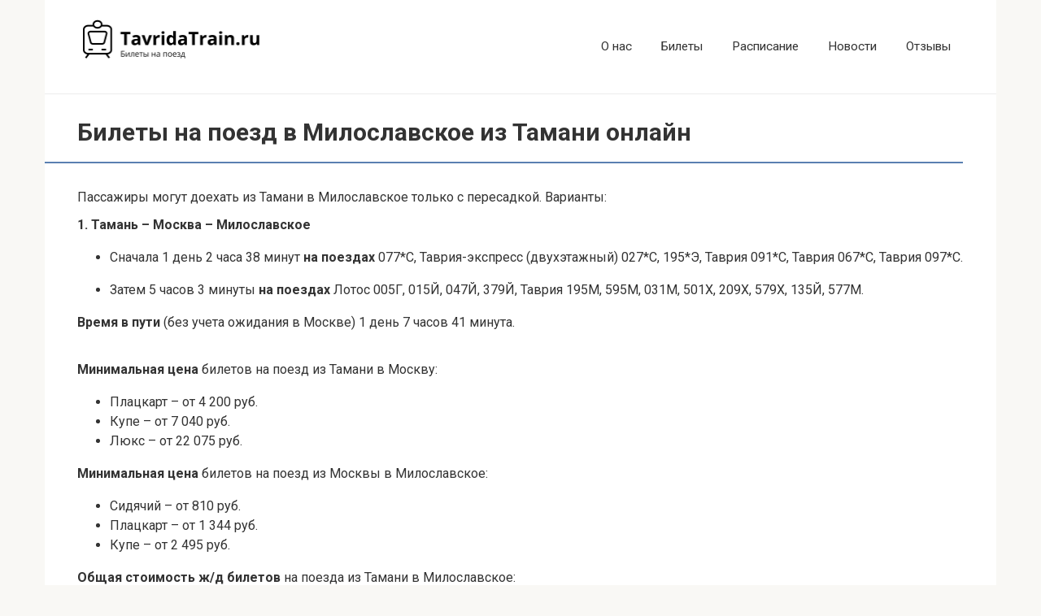

--- FILE ---
content_type: text/html; charset=UTF-8
request_url: https://tavridatrain.ru/bilety/taman-miloslavskoye
body_size: 15582
content:

<!DOCTYPE html>
<html dir="ltr" lang="ru-RU">

<head>
    <meta charset="UTF-8">
    <meta name="viewport" content="width=device-width, initial-scale=1">
    <title>Билеты на поезд в Милославское из Тамани</title>

		<!-- All in One SEO 4.9.3 - aioseo.com -->
	<meta name="robots" content="max-image-preview:large" />
	<meta name="yandex-verification" content="369bbd2d41e7cbe2" />
	<link rel="canonical" href="https://tavridatrain.ru/bilety/taman-miloslavskoye" />
	<meta name="generator" content="All in One SEO (AIOSEO) 4.9.3" />
		<script type="application/ld+json" class="aioseo-schema">
			{"@context":"https:\/\/schema.org","@graph":[{"@type":"BreadcrumbList","@id":"https:\/\/tavridatrain.ru\/bilety\/taman-miloslavskoye#breadcrumblist","itemListElement":[{"@type":"ListItem","@id":"https:\/\/tavridatrain.ru#listItem","position":1,"name":"\u0413\u043b\u0430\u0432\u043d\u0430\u044f","item":"https:\/\/tavridatrain.ru","nextItem":{"@type":"ListItem","@id":"https:\/\/tavridatrain.ru\/bilety#listItem","name":"\u0411\u0438\u043b\u0435\u0442\u044b \u043d\u0430 \u043f\u043e\u0435\u0437\u0434\u0430 \u0432 \u041a\u0440\u044b\u043c"}},{"@type":"ListItem","@id":"https:\/\/tavridatrain.ru\/bilety#listItem","position":2,"name":"\u0411\u0438\u043b\u0435\u0442\u044b \u043d\u0430 \u043f\u043e\u0435\u0437\u0434\u0430 \u0432 \u041a\u0440\u044b\u043c","item":"https:\/\/tavridatrain.ru\/bilety","nextItem":{"@type":"ListItem","@id":"https:\/\/tavridatrain.ru\/bilety\/taman-miloslavskoye#listItem","name":"\u0416\u0434 \u0431\u0438\u043b\u0435\u0442\u044b \u0432 \u041c\u0438\u043b\u043e\u0441\u043b\u0430\u0432\u0441\u043a\u043e\u0435 \u0438\u0437 \u0422\u0430\u043c\u0430\u043d\u0438 \u043e\u043d\u043b\u0430\u0439\u043d"},"previousItem":{"@type":"ListItem","@id":"https:\/\/tavridatrain.ru#listItem","name":"\u0413\u043b\u0430\u0432\u043d\u0430\u044f"}},{"@type":"ListItem","@id":"https:\/\/tavridatrain.ru\/bilety\/taman-miloslavskoye#listItem","position":3,"name":"\u0416\u0434 \u0431\u0438\u043b\u0435\u0442\u044b \u0432 \u041c\u0438\u043b\u043e\u0441\u043b\u0430\u0432\u0441\u043a\u043e\u0435 \u0438\u0437 \u0422\u0430\u043c\u0430\u043d\u0438 \u043e\u043d\u043b\u0430\u0439\u043d","previousItem":{"@type":"ListItem","@id":"https:\/\/tavridatrain.ru\/bilety#listItem","name":"\u0411\u0438\u043b\u0435\u0442\u044b \u043d\u0430 \u043f\u043e\u0435\u0437\u0434\u0430 \u0432 \u041a\u0440\u044b\u043c"}}]},{"@type":"Organization","@id":"https:\/\/tavridatrain.ru\/#organization","name":"\u0414\u0430\u043d\u043d\u044b\u0439 \u0441\u0430\u0439\u0442 \u043d\u0435 \u044f\u0432\u043b\u044f\u0435\u0442\u0441\u044f \u043e\u0444\u0438\u0446\u0438\u0430\u043b\u044c\u043d\u044b\u043c \u0441\u0430\u0439\u0442\u043e\u043c \u043f\u043e\u0435\u0437\u0434\u0430 \u0422\u0430\u0432\u0440\u0438\u044f","description":"\u0411\u0438\u043b\u0435\u0442\u044b \u043d\u0430 \u043f\u043e\u0435\u0437\u0434 \u0422\u0430\u0432\u0440\u0438\u044f, \u0444\u043e\u0442\u043e \u0441\u0430\u043b\u043e\u043d\u0430, \u0441\u0445\u0435\u043c\u0430 \u0432\u0430\u0433\u043e\u043d\u043e\u0432 \u0438 \u0440\u0430\u0441\u043f\u0438\u0441\u0430\u043d\u0438\u0435 \u043f\u043e\u0435\u0437\u0434\u043e\u0432.","url":"https:\/\/tavridatrain.ru\/"},{"@type":"WebPage","@id":"https:\/\/tavridatrain.ru\/bilety\/taman-miloslavskoye#webpage","url":"https:\/\/tavridatrain.ru\/bilety\/taman-miloslavskoye","name":"\u0411\u0438\u043b\u0435\u0442\u044b \u043d\u0430 \u043f\u043e\u0435\u0437\u0434 \u0432 \u041c\u0438\u043b\u043e\u0441\u043b\u0430\u0432\u0441\u043a\u043e\u0435 \u0438\u0437 \u0422\u0430\u043c\u0430\u043d\u0438","inLanguage":"ru-RU","isPartOf":{"@id":"https:\/\/tavridatrain.ru\/#website"},"breadcrumb":{"@id":"https:\/\/tavridatrain.ru\/bilety\/taman-miloslavskoye#breadcrumblist"},"datePublished":"2024-03-20T14:00:26+03:00","dateModified":"2024-03-20T14:00:26+03:00"},{"@type":"WebSite","@id":"https:\/\/tavridatrain.ru\/#website","url":"https:\/\/tavridatrain.ru\/","name":"\u041f\u043e\u0435\u0437\u0434 \u0411\u0430\u043b\u0442\u0438\u0439\u0441\u043a\u0438\u0439 \u044d\u043a\u0441\u043f\u0440\u0435\u0441\u0441, \u0431\u0438\u043b\u0435\u0442\u044b, \u0440\u0430\u0441\u043f\u0438\u0441\u0430\u043d\u0438\u0435, \u0444\u043e\u0442\u043e","description":"\u0411\u0438\u043b\u0435\u0442\u044b \u043d\u0430 \u043f\u043e\u0435\u0437\u0434 \u0422\u0430\u0432\u0440\u0438\u044f, \u0444\u043e\u0442\u043e \u0441\u0430\u043b\u043e\u043d\u0430, \u0441\u0445\u0435\u043c\u0430 \u0432\u0430\u0433\u043e\u043d\u043e\u0432 \u0438 \u0440\u0430\u0441\u043f\u0438\u0441\u0430\u043d\u0438\u0435 \u043f\u043e\u0435\u0437\u0434\u043e\u0432.","inLanguage":"ru-RU","publisher":{"@id":"https:\/\/tavridatrain.ru\/#organization"}}]}
		</script>
		<!-- All in One SEO -->

<link rel='dns-prefetch' href='//fonts.googleapis.com' />
<link rel="alternate" title="oEmbed (JSON)" type="application/json+oembed" href="https://tavridatrain.ru/wp-json/oembed/1.0/embed?url=https%3A%2F%2Ftavridatrain.ru%2Fbilety%2Ftaman-miloslavskoye" />
<link rel="alternate" title="oEmbed (XML)" type="text/xml+oembed" href="https://tavridatrain.ru/wp-json/oembed/1.0/embed?url=https%3A%2F%2Ftavridatrain.ru%2Fbilety%2Ftaman-miloslavskoye&#038;format=xml" />
<style id='wp-img-auto-sizes-contain-inline-css' type='text/css'>
img:is([sizes=auto i],[sizes^="auto," i]){contain-intrinsic-size:3000px 1500px}
/*# sourceURL=wp-img-auto-sizes-contain-inline-css */
</style>
<style id='wp-emoji-styles-inline-css' type='text/css'>

	img.wp-smiley, img.emoji {
		display: inline !important;
		border: none !important;
		box-shadow: none !important;
		height: 1em !important;
		width: 1em !important;
		margin: 0 0.07em !important;
		vertical-align: -0.1em !important;
		background: none !important;
		padding: 0 !important;
	}
/*# sourceURL=wp-emoji-styles-inline-css */
</style>
<style id='wp-block-library-inline-css' type='text/css'>
:root{--wp-block-synced-color:#7a00df;--wp-block-synced-color--rgb:122,0,223;--wp-bound-block-color:var(--wp-block-synced-color);--wp-editor-canvas-background:#ddd;--wp-admin-theme-color:#007cba;--wp-admin-theme-color--rgb:0,124,186;--wp-admin-theme-color-darker-10:#006ba1;--wp-admin-theme-color-darker-10--rgb:0,107,160.5;--wp-admin-theme-color-darker-20:#005a87;--wp-admin-theme-color-darker-20--rgb:0,90,135;--wp-admin-border-width-focus:2px}@media (min-resolution:192dpi){:root{--wp-admin-border-width-focus:1.5px}}.wp-element-button{cursor:pointer}:root .has-very-light-gray-background-color{background-color:#eee}:root .has-very-dark-gray-background-color{background-color:#313131}:root .has-very-light-gray-color{color:#eee}:root .has-very-dark-gray-color{color:#313131}:root .has-vivid-green-cyan-to-vivid-cyan-blue-gradient-background{background:linear-gradient(135deg,#00d084,#0693e3)}:root .has-purple-crush-gradient-background{background:linear-gradient(135deg,#34e2e4,#4721fb 50%,#ab1dfe)}:root .has-hazy-dawn-gradient-background{background:linear-gradient(135deg,#faaca8,#dad0ec)}:root .has-subdued-olive-gradient-background{background:linear-gradient(135deg,#fafae1,#67a671)}:root .has-atomic-cream-gradient-background{background:linear-gradient(135deg,#fdd79a,#004a59)}:root .has-nightshade-gradient-background{background:linear-gradient(135deg,#330968,#31cdcf)}:root .has-midnight-gradient-background{background:linear-gradient(135deg,#020381,#2874fc)}:root{--wp--preset--font-size--normal:16px;--wp--preset--font-size--huge:42px}.has-regular-font-size{font-size:1em}.has-larger-font-size{font-size:2.625em}.has-normal-font-size{font-size:var(--wp--preset--font-size--normal)}.has-huge-font-size{font-size:var(--wp--preset--font-size--huge)}.has-text-align-center{text-align:center}.has-text-align-left{text-align:left}.has-text-align-right{text-align:right}.has-fit-text{white-space:nowrap!important}#end-resizable-editor-section{display:none}.aligncenter{clear:both}.items-justified-left{justify-content:flex-start}.items-justified-center{justify-content:center}.items-justified-right{justify-content:flex-end}.items-justified-space-between{justify-content:space-between}.screen-reader-text{border:0;clip-path:inset(50%);height:1px;margin:-1px;overflow:hidden;padding:0;position:absolute;width:1px;word-wrap:normal!important}.screen-reader-text:focus{background-color:#ddd;clip-path:none;color:#444;display:block;font-size:1em;height:auto;left:5px;line-height:normal;padding:15px 23px 14px;text-decoration:none;top:5px;width:auto;z-index:100000}html :where(.has-border-color){border-style:solid}html :where([style*=border-top-color]){border-top-style:solid}html :where([style*=border-right-color]){border-right-style:solid}html :where([style*=border-bottom-color]){border-bottom-style:solid}html :where([style*=border-left-color]){border-left-style:solid}html :where([style*=border-width]){border-style:solid}html :where([style*=border-top-width]){border-top-style:solid}html :where([style*=border-right-width]){border-right-style:solid}html :where([style*=border-bottom-width]){border-bottom-style:solid}html :where([style*=border-left-width]){border-left-style:solid}html :where(img[class*=wp-image-]){height:auto;max-width:100%}:where(figure){margin:0 0 1em}html :where(.is-position-sticky){--wp-admin--admin-bar--position-offset:var(--wp-admin--admin-bar--height,0px)}@media screen and (max-width:600px){html :where(.is-position-sticky){--wp-admin--admin-bar--position-offset:0px}}

/*# sourceURL=wp-block-library-inline-css */
</style><style id='global-styles-inline-css' type='text/css'>
:root{--wp--preset--aspect-ratio--square: 1;--wp--preset--aspect-ratio--4-3: 4/3;--wp--preset--aspect-ratio--3-4: 3/4;--wp--preset--aspect-ratio--3-2: 3/2;--wp--preset--aspect-ratio--2-3: 2/3;--wp--preset--aspect-ratio--16-9: 16/9;--wp--preset--aspect-ratio--9-16: 9/16;--wp--preset--color--black: #000000;--wp--preset--color--cyan-bluish-gray: #abb8c3;--wp--preset--color--white: #ffffff;--wp--preset--color--pale-pink: #f78da7;--wp--preset--color--vivid-red: #cf2e2e;--wp--preset--color--luminous-vivid-orange: #ff6900;--wp--preset--color--luminous-vivid-amber: #fcb900;--wp--preset--color--light-green-cyan: #7bdcb5;--wp--preset--color--vivid-green-cyan: #00d084;--wp--preset--color--pale-cyan-blue: #8ed1fc;--wp--preset--color--vivid-cyan-blue: #0693e3;--wp--preset--color--vivid-purple: #9b51e0;--wp--preset--gradient--vivid-cyan-blue-to-vivid-purple: linear-gradient(135deg,rgb(6,147,227) 0%,rgb(155,81,224) 100%);--wp--preset--gradient--light-green-cyan-to-vivid-green-cyan: linear-gradient(135deg,rgb(122,220,180) 0%,rgb(0,208,130) 100%);--wp--preset--gradient--luminous-vivid-amber-to-luminous-vivid-orange: linear-gradient(135deg,rgb(252,185,0) 0%,rgb(255,105,0) 100%);--wp--preset--gradient--luminous-vivid-orange-to-vivid-red: linear-gradient(135deg,rgb(255,105,0) 0%,rgb(207,46,46) 100%);--wp--preset--gradient--very-light-gray-to-cyan-bluish-gray: linear-gradient(135deg,rgb(238,238,238) 0%,rgb(169,184,195) 100%);--wp--preset--gradient--cool-to-warm-spectrum: linear-gradient(135deg,rgb(74,234,220) 0%,rgb(151,120,209) 20%,rgb(207,42,186) 40%,rgb(238,44,130) 60%,rgb(251,105,98) 80%,rgb(254,248,76) 100%);--wp--preset--gradient--blush-light-purple: linear-gradient(135deg,rgb(255,206,236) 0%,rgb(152,150,240) 100%);--wp--preset--gradient--blush-bordeaux: linear-gradient(135deg,rgb(254,205,165) 0%,rgb(254,45,45) 50%,rgb(107,0,62) 100%);--wp--preset--gradient--luminous-dusk: linear-gradient(135deg,rgb(255,203,112) 0%,rgb(199,81,192) 50%,rgb(65,88,208) 100%);--wp--preset--gradient--pale-ocean: linear-gradient(135deg,rgb(255,245,203) 0%,rgb(182,227,212) 50%,rgb(51,167,181) 100%);--wp--preset--gradient--electric-grass: linear-gradient(135deg,rgb(202,248,128) 0%,rgb(113,206,126) 100%);--wp--preset--gradient--midnight: linear-gradient(135deg,rgb(2,3,129) 0%,rgb(40,116,252) 100%);--wp--preset--font-size--small: 13px;--wp--preset--font-size--medium: 20px;--wp--preset--font-size--large: 36px;--wp--preset--font-size--x-large: 42px;--wp--preset--spacing--20: 0.44rem;--wp--preset--spacing--30: 0.67rem;--wp--preset--spacing--40: 1rem;--wp--preset--spacing--50: 1.5rem;--wp--preset--spacing--60: 2.25rem;--wp--preset--spacing--70: 3.38rem;--wp--preset--spacing--80: 5.06rem;--wp--preset--shadow--natural: 6px 6px 9px rgba(0, 0, 0, 0.2);--wp--preset--shadow--deep: 12px 12px 50px rgba(0, 0, 0, 0.4);--wp--preset--shadow--sharp: 6px 6px 0px rgba(0, 0, 0, 0.2);--wp--preset--shadow--outlined: 6px 6px 0px -3px rgb(255, 255, 255), 6px 6px rgb(0, 0, 0);--wp--preset--shadow--crisp: 6px 6px 0px rgb(0, 0, 0);}:where(.is-layout-flex){gap: 0.5em;}:where(.is-layout-grid){gap: 0.5em;}body .is-layout-flex{display: flex;}.is-layout-flex{flex-wrap: wrap;align-items: center;}.is-layout-flex > :is(*, div){margin: 0;}body .is-layout-grid{display: grid;}.is-layout-grid > :is(*, div){margin: 0;}:where(.wp-block-columns.is-layout-flex){gap: 2em;}:where(.wp-block-columns.is-layout-grid){gap: 2em;}:where(.wp-block-post-template.is-layout-flex){gap: 1.25em;}:where(.wp-block-post-template.is-layout-grid){gap: 1.25em;}.has-black-color{color: var(--wp--preset--color--black) !important;}.has-cyan-bluish-gray-color{color: var(--wp--preset--color--cyan-bluish-gray) !important;}.has-white-color{color: var(--wp--preset--color--white) !important;}.has-pale-pink-color{color: var(--wp--preset--color--pale-pink) !important;}.has-vivid-red-color{color: var(--wp--preset--color--vivid-red) !important;}.has-luminous-vivid-orange-color{color: var(--wp--preset--color--luminous-vivid-orange) !important;}.has-luminous-vivid-amber-color{color: var(--wp--preset--color--luminous-vivid-amber) !important;}.has-light-green-cyan-color{color: var(--wp--preset--color--light-green-cyan) !important;}.has-vivid-green-cyan-color{color: var(--wp--preset--color--vivid-green-cyan) !important;}.has-pale-cyan-blue-color{color: var(--wp--preset--color--pale-cyan-blue) !important;}.has-vivid-cyan-blue-color{color: var(--wp--preset--color--vivid-cyan-blue) !important;}.has-vivid-purple-color{color: var(--wp--preset--color--vivid-purple) !important;}.has-black-background-color{background-color: var(--wp--preset--color--black) !important;}.has-cyan-bluish-gray-background-color{background-color: var(--wp--preset--color--cyan-bluish-gray) !important;}.has-white-background-color{background-color: var(--wp--preset--color--white) !important;}.has-pale-pink-background-color{background-color: var(--wp--preset--color--pale-pink) !important;}.has-vivid-red-background-color{background-color: var(--wp--preset--color--vivid-red) !important;}.has-luminous-vivid-orange-background-color{background-color: var(--wp--preset--color--luminous-vivid-orange) !important;}.has-luminous-vivid-amber-background-color{background-color: var(--wp--preset--color--luminous-vivid-amber) !important;}.has-light-green-cyan-background-color{background-color: var(--wp--preset--color--light-green-cyan) !important;}.has-vivid-green-cyan-background-color{background-color: var(--wp--preset--color--vivid-green-cyan) !important;}.has-pale-cyan-blue-background-color{background-color: var(--wp--preset--color--pale-cyan-blue) !important;}.has-vivid-cyan-blue-background-color{background-color: var(--wp--preset--color--vivid-cyan-blue) !important;}.has-vivid-purple-background-color{background-color: var(--wp--preset--color--vivid-purple) !important;}.has-black-border-color{border-color: var(--wp--preset--color--black) !important;}.has-cyan-bluish-gray-border-color{border-color: var(--wp--preset--color--cyan-bluish-gray) !important;}.has-white-border-color{border-color: var(--wp--preset--color--white) !important;}.has-pale-pink-border-color{border-color: var(--wp--preset--color--pale-pink) !important;}.has-vivid-red-border-color{border-color: var(--wp--preset--color--vivid-red) !important;}.has-luminous-vivid-orange-border-color{border-color: var(--wp--preset--color--luminous-vivid-orange) !important;}.has-luminous-vivid-amber-border-color{border-color: var(--wp--preset--color--luminous-vivid-amber) !important;}.has-light-green-cyan-border-color{border-color: var(--wp--preset--color--light-green-cyan) !important;}.has-vivid-green-cyan-border-color{border-color: var(--wp--preset--color--vivid-green-cyan) !important;}.has-pale-cyan-blue-border-color{border-color: var(--wp--preset--color--pale-cyan-blue) !important;}.has-vivid-cyan-blue-border-color{border-color: var(--wp--preset--color--vivid-cyan-blue) !important;}.has-vivid-purple-border-color{border-color: var(--wp--preset--color--vivid-purple) !important;}.has-vivid-cyan-blue-to-vivid-purple-gradient-background{background: var(--wp--preset--gradient--vivid-cyan-blue-to-vivid-purple) !important;}.has-light-green-cyan-to-vivid-green-cyan-gradient-background{background: var(--wp--preset--gradient--light-green-cyan-to-vivid-green-cyan) !important;}.has-luminous-vivid-amber-to-luminous-vivid-orange-gradient-background{background: var(--wp--preset--gradient--luminous-vivid-amber-to-luminous-vivid-orange) !important;}.has-luminous-vivid-orange-to-vivid-red-gradient-background{background: var(--wp--preset--gradient--luminous-vivid-orange-to-vivid-red) !important;}.has-very-light-gray-to-cyan-bluish-gray-gradient-background{background: var(--wp--preset--gradient--very-light-gray-to-cyan-bluish-gray) !important;}.has-cool-to-warm-spectrum-gradient-background{background: var(--wp--preset--gradient--cool-to-warm-spectrum) !important;}.has-blush-light-purple-gradient-background{background: var(--wp--preset--gradient--blush-light-purple) !important;}.has-blush-bordeaux-gradient-background{background: var(--wp--preset--gradient--blush-bordeaux) !important;}.has-luminous-dusk-gradient-background{background: var(--wp--preset--gradient--luminous-dusk) !important;}.has-pale-ocean-gradient-background{background: var(--wp--preset--gradient--pale-ocean) !important;}.has-electric-grass-gradient-background{background: var(--wp--preset--gradient--electric-grass) !important;}.has-midnight-gradient-background{background: var(--wp--preset--gradient--midnight) !important;}.has-small-font-size{font-size: var(--wp--preset--font-size--small) !important;}.has-medium-font-size{font-size: var(--wp--preset--font-size--medium) !important;}.has-large-font-size{font-size: var(--wp--preset--font-size--large) !important;}.has-x-large-font-size{font-size: var(--wp--preset--font-size--x-large) !important;}
/*# sourceURL=global-styles-inline-css */
</style>

<style id='classic-theme-styles-inline-css' type='text/css'>
/*! This file is auto-generated */
.wp-block-button__link{color:#fff;background-color:#32373c;border-radius:9999px;box-shadow:none;text-decoration:none;padding:calc(.667em + 2px) calc(1.333em + 2px);font-size:1.125em}.wp-block-file__button{background:#32373c;color:#fff;text-decoration:none}
/*# sourceURL=/wp-includes/css/classic-themes.min.css */
</style>
<link rel='stylesheet' id='google-fonts-css' href='https://fonts.googleapis.com/css?family=Roboto%3A400%2C400i%2C700&#038;subset=cyrillic&#038;display=swap&#038;ver=6.9'  media='all' />
<link rel='stylesheet' id='root-style-css' href='https://tavridatrain.ru/wp-content/themes/root/assets/css/style.min.css?ver=3.1.4'  media='all' />
<link rel='stylesheet' id='travelpayouts-assets-loader-loader.502052c178d2b15bb98b.css-css' href='https://tavridatrain.ru/wp-content/plugins/travelpayouts/assets/loader.502052c178d2b15bb98b.css?ver=1.1.16'  media='all' />
<script type="text/javascript" src="https://tavridatrain.ru/wp-includes/js/jquery/jquery.min.js?ver=3.7.1" id="jquery-core-js"></script>
<script type="text/javascript" src="https://tavridatrain.ru/wp-includes/js/jquery/jquery-migrate.min.js?ver=3.4.1" id="jquery-migrate-js"></script>
<link rel="https://api.w.org/" href="https://tavridatrain.ru/wp-json/" /><link rel="alternate" title="JSON" type="application/json" href="https://tavridatrain.ru/wp-json/wp/v2/pages/13213" /><style>.pseudo-clearfy-link { color: #008acf; cursor: pointer;}.pseudo-clearfy-link:hover { text-decoration: none;}</style><style>@media (max-width: 991px) {.footer-navigation {display:block} }.site-logotype {max-width:230px}.site-logotype img {max-height:114px}@media (max-width: 991px) {.widget-area {display:block;float:none!important;padding:15px 20px} }.scrolltop {background-color:#cccccc}.scrolltop:after {color:#ffffff}.scrolltop {width:50px}.scrolltop {height:50px}.scrolltop:after {content:"\f102"}.entry-image:not(.entry-image--big) {margin-left:-20px}@media (min-width: 1200px) {.entry-image:not(.entry-image--big) {margin-left:-40px} }body {font-family:"Roboto" ,"Helvetica Neue", Helvetica, Arial, sans-serif}@media (min-width: 576px) {body {font-size:16px} }@media (min-width: 576px) {body {line-height:1.5} }.site-title, .site-title a {font-family:"Roboto" ,"Helvetica Neue", Helvetica, Arial, sans-serif}@media (min-width: 576px) {.site-title, .site-title a {font-size:28px} }@media (min-width: 576px) {.site-title, .site-title a {line-height:1.1} }.site-description {font-family:"Roboto" ,"Helvetica Neue", Helvetica, Arial, sans-serif}@media (min-width: 576px) {.site-description {font-size:16px} }@media (min-width: 576px) {.site-description {line-height:1.5} }.top-menu {font-family:"Roboto" ,"Helvetica Neue", Helvetica, Arial, sans-serif}@media (min-width: 576px) {.top-menu {font-size:16px} }@media (min-width: 576px) {.top-menu {line-height:1.5} }.main-navigation ul li a, .main-navigation ul li .removed-link, .footer-navigation ul li a, .footer-navigation ul li .removed-link{font-family:"Roboto" ,"Helvetica Neue", Helvetica, Arial, sans-serif}@media (min-width: 576px) {.main-navigation ul li a, .main-navigation ul li .removed-link, .footer-navigation ul li a, .footer-navigation ul li .removed-link {font-size: 16px} }@media (min-width: 576px) {.main-navigation ul li a, .main-navigation ul li .removed-link, .footer-navigation ul li a, .footer-navigation ul li .removed-link {line-height:1.5} }.h1, h1:not(.site-title) {font-weight:bold;}.h2, h2 {font-weight:bold;}.h3, h3 {font-weight:bold;}.h4, h4 {font-weight:bold;}.h5, h5 {font-weight:bold;}.h6, h6 {font-weight:bold;}.mob-hamburger span, .card-slider__category, .card-slider-container .swiper-pagination-bullet-active, .page-separator, .pagination .current, .pagination a.page-numbers:hover, .entry-content ul > li:before, .entry-content ul:not([class])>li:before, .entry-content ul.wp-block-list>li:before, .home-text ul:not([class])>li:before, .home-text ul.wp-block-list>li:before, .taxonomy-description ul:not([class])>li:before, .taxonomy-description ul.wp-block-list>li:before, .btn, .comment-respond .form-submit input, .contact-form .contact_submit, .page-links__item {background-color:#5a80b1}.spoiler-box, .entry-content ol li:before, .entry-content ol:not([class]) li:before, .entry-content ol.wp-block-list li:before, .home-text ol:not([class]) li:before, .home-text ol.wp-block-list li:before, .taxonomy-description ol:not([class]) li:before, .taxonomy-description ol.wp-block-list li:before, .mob-hamburger, .inp:focus, .search-form__text:focus, .entry-content blockquote:not(.wpremark),
         .comment-respond .comment-form-author input:focus, .comment-respond .comment-form-author textarea:focus, .comment-respond .comment-form-comment input:focus, .comment-respond .comment-form-comment textarea:focus, .comment-respond .comment-form-email input:focus, .comment-respond .comment-form-email textarea:focus, .comment-respond .comment-form-url input:focus, .comment-respond .comment-form-url textarea:focus {border-color:#5a80b1}.entry-content blockquote:before, .spoiler-box__title:after, .sidebar-navigation .menu-item-has-children:after,
        .star-rating--score-1:not(.hover) .star-rating-item:nth-child(1),
        .star-rating--score-2:not(.hover) .star-rating-item:nth-child(1), .star-rating--score-2:not(.hover) .star-rating-item:nth-child(2),
        .star-rating--score-3:not(.hover) .star-rating-item:nth-child(1), .star-rating--score-3:not(.hover) .star-rating-item:nth-child(2), .star-rating--score-3:not(.hover) .star-rating-item:nth-child(3),
        .star-rating--score-4:not(.hover) .star-rating-item:nth-child(1), .star-rating--score-4:not(.hover) .star-rating-item:nth-child(2), .star-rating--score-4:not(.hover) .star-rating-item:nth-child(3), .star-rating--score-4:not(.hover) .star-rating-item:nth-child(4),
        .star-rating--score-5:not(.hover) .star-rating-item:nth-child(1), .star-rating--score-5:not(.hover) .star-rating-item:nth-child(2), .star-rating--score-5:not(.hover) .star-rating-item:nth-child(3), .star-rating--score-5:not(.hover) .star-rating-item:nth-child(4), .star-rating--score-5:not(.hover) .star-rating-item:nth-child(5), .star-rating-item.hover {color:#5a80b1}body {color:#333333}a, .spanlink, .comment-reply-link, .pseudo-link, .root-pseudo-link {color:#428bca}a:hover, a:focus, a:active, .spanlink:hover, .comment-reply-link:hover, .pseudo-link:hover {color:#e66212}.site-header {background-color:#ffffff}.site-header {color:#333333}.site-title, .site-title a {color:#5a80b1}.site-description, .site-description a {color:#666666}.top-menu ul li a {color:#333333}.main-navigation, .footer-navigation, .main-navigation ul li .sub-menu, .footer-navigation ul li .sub-menu {background-color:#5a80b1}.main-navigation ul li a, .main-navigation ul li .removed-link, .footer-navigation ul li a, .footer-navigation ul li .removed-link {color:#ffffff}.site-content {background-color:#ffffff}.site-footer {background-color:#ffffff}.site-footer {color:#333333}</style><link rel="prefetch" href="https://tavridatrain.ru/wp-content/themes/root/fonts/fontawesome-webfont.ttf" as="font" crossorigin><link rel="icon" href="https://tavridatrain.ru/wp-content/uploads/2023/07/cropped-favicon6-32x32.png" sizes="32x32" />
<link rel="icon" href="https://tavridatrain.ru/wp-content/uploads/2023/07/cropped-favicon6-192x192.png" sizes="192x192" />
<link rel="apple-touch-icon" href="https://tavridatrain.ru/wp-content/uploads/2023/07/cropped-favicon6-180x180.png" />
<meta name="msapplication-TileImage" content="https://tavridatrain.ru/wp-content/uploads/2023/07/cropped-favicon6-270x270.png" />

            <meta name="description" content="Предлагаем узнать цены, расписание, выбрать подходящий вариант и приобрести жд билеты в Милославское из Тамани у нас на сайте." />
        
    <style>
        .entry-content {
            max-width: 100%!important;
        }
        .entry-title {
            margin-left: 0px!important;
        }
    </style>
<link rel='stylesheet' id='travelpayouts-assets-publicTables-publicTables.d53ec195199dcb1ea865.css-css' href='https://tavridatrain.ru/wp-content/plugins/travelpayouts/assets/publicTables.d53ec195199dcb1ea865.css?ver=1.1.16'  media='all' />
</head>

<body class="wp-singular page-template-default page page-id-13213 page-child parent-pageid-1460 wp-theme-root wp-child-theme-root-child ">




<div id=" page" class="site">
    <a class="skip-link screen-reader-text" href="#main">
        Перейти к контенту    </a>

    
    

<header id="masthead" class="site-header container" itemscope itemtype="http://schema.org/WPHeader">
    <div class="site-header-inner ">
        <div class="site-branding">
            <div class="site-logotype"><a href="https://tavridatrain.ru/"><img src="https://tavridatrain.ru/wp-content/uploads/2023/06/TavridaTrain-1.jpg" width="928" height="232" alt="Данный сайт не является официальным сайтом поезда Таврия"></a></div>
                    </div><!-- .site-branding -->

        
        
                    <div class="top-menu">
                <div class="menu-verhnee-menju-container"><ul id="top_menu" class="menu"><li id="menu-item-14491" class="menu-item menu-item-type-post_type menu-item-object-page menu-item-14491"><a href="https://tavridatrain.ru/o-nas">О нас</a></li>
<li id="menu-item-1091" class="menu-item menu-item-type-post_type menu-item-object-page menu-item-1091"><a href="https://tavridatrain.ru/bilety-na-poezd">Билеты</a></li>
<li id="menu-item-1092" class="menu-item menu-item-type-post_type menu-item-object-page menu-item-1092"><a href="https://tavridatrain.ru/raspisanie">Расписание</a></li>
<li id="menu-item-1093" class="menu-item menu-item-type-post_type menu-item-object-page menu-item-1093"><a href="https://tavridatrain.ru/news">Новости</a></li>
<li id="menu-item-1134" class="menu-item menu-item-type-post_type menu-item-object-page menu-item-1134"><a href="https://tavridatrain.ru/otzyvy">Отзывы</a></li>
</ul></div>            </div>
        
        
        <div class="mob-hamburger"><span></span></div>

            </div><!--.site-header-inner-->
</header><!-- #masthead -->



    
    
    <nav id="site-navigation" class="main-navigation container" style="display: none;"><ul id="header_menu"></ul></nav>
    <div class="container header-separator"></div>


    
    
    <div id="content" class="site-content container">

        
<style>
    #primary {
        width: auto!important;
    }
</style>

<div itemscope itemtype="http://schema.org/Article">

    
	<div id="primary" class="content-area">
		<main id="main" class="site-main">

            
            
            
<article id="post-13213" class="post-13213 page type-page status-publish ">

    
                    <header class="entry-header">
                                <h1 class="entry-title" itemprop="headline">Билеты на поезд в Милославское из
                Тамани онлайн</h1>
                            </header><!-- .entry-header -->
        
        
                    <div class="page-separator"></div>
        
    
    <script
            src="https://c45.travelpayouts.com/content?promo_id=1655&origin=Тамань&destination=Милославское&shmarker=11787&color_scheme=dark&locale=ru&border_radius=0px&full_width=false&logo=false&tborder=false&hide_header=false&powered_by=false"
            charset="utf-8" async="true"></script>

            
        
        <p>Пассажиры могут доехать из Тамани в Милославское только с пересадкой. Варианты:</p>

                    <p><strong>1. Тамань – Москва – Милославское</strong></p>
            <ul> <li>Сначала 1 день 2 часа 38 минут <strong>на поездах </strong>077*С, Таврия-экспресс (двухэтажный) 027*С, 195*Э, Таврия 091*С, Таврия 067*С, Таврия 097*С.</li> </ul>
            <ul> <li>Затем 5 часов 3 минуты <strong>на поездах</strong> Лотос 005Г, 015Й, 047Й, 379Й, Таврия 195М, 595М, 031М, 501Х, 209Х, 579Х, 135Й, 577М.</li> </ul>
            <p><strong>Время в пути</strong> (без учета ожидания в Москве) 1 день 7 часов 41 минута.</p>
            <br>
        


                                    <p><strong>Минимальная цена</strong> билетов на поезд из Тамани в Москву:</p>
                <ul> <li>Плацкарт – от 4 200 руб.</li><li>Купе – от 7 040 руб.</li><li>Люкс – от 22 075 руб.</li> </ul>
                            <p><strong>Минимальная цена</strong> билетов на поезд из Москвы в Милославское:</p>
                <ul> <li>Сидячий – от 810 руб.</li><li>Плацкарт – от 1 344 руб.</li><li>Купе – от 2 495 руб.</li> </ul>
                    
        <p><strong>Общая стоимость ж/д билетов</strong> на поезда из Тамани в Милославское:</p>
        <ul> 
                            <li>Через Москву – от 5 010 руб.</li> 
                    </ul>

                    <div class="travel tp-table__wrapper tp-table-railway default-theme">
<h3 class="tp-table__title">Билеты на поезд Тамань - Москва</h3>

<div class="tp-table-grid"><table class="tp-table" data-options="{&quot;showPagination&quot;:true,&quot;pageSize&quot;:50,&quot;sortBy&quot;:3,&quot;sortOrder&quot;:&quot;asc&quot;}"><thead>
<tr><th class="no-sort" data-priority="-13">Номер поезда</th><th class="" data-priority="-11">Маршрут</th><th class="" data-priority="-10">Отправление</th><th class="" data-priority="-9">Прибытие</th><th class="" data-priority="-8">В пути</th><th class="" data-priority="-12">Примерные цены</th></tr>
</thead>
<tbody>
<tr class="travelpayouts-row-link" data-href="https://c45.travelpayouts.com/click?shmarker=11787.tp_tutu.%2469&amp;promo_id=4483&amp;source_type=customlink&amp;type=click&amp;custom_url=https%3A%2F%2Fwww.tutu.ru%2Fpoezda%2Frasp_d.php%3Fnnst1%3D2064743%26nnst2%3D2000000" data-key="0"><td class="tp-table-cell tp-table-cell-train-number" data-label="Номер поезда" data-order="077*С"><div class="TP-train-number">077*С</div></td><td class="tp-table-cell tp-table-cell-stations" data-label="Маршрут" data-order="3"><div class="TP-train-routes"><div class="TP-train-route TP-train-route--first TP-train-route--secondary"><div class="TP-train-route__name TP-train-route__name--secondary">Симферополь</div> <div class="TP-train-route__delimiter">&#8594;</div></div><div class="TP-train-route TP-train-route--main"><div class="TP-train-route__name TP-train-route__name--main">Москва Курская</div> <div class="TP-train-route__delimiter">&#8594;</div></div><div class="TP-train-route TP-train-route--last TP-train-route--secondary"><div class="TP-train-route__name TP-train-route__name--secondary">Санкт-Петербург-Главн.</div></div></div></td><td class="tp-table-cell tp-table-cell-departure-time tp-table-cell--no-wrap" data-label="Отправление" data-order="1768794660">03:51</td><td class="tp-table-cell tp-table-cell-arrival-date tp-table-cell--no-wrap" data-label="Прибытие" data-order="1768909800">11:50 <sup class="tp-indicator">+1</sup></td><td class="tp-table-cell tp-table-cell-travel-time-in-seconds" data-label="В пути" data-order="115140">1 д. 7 ч.</td><td class="tp-table-cell tp-table-cell-categories" data-label="Примерные цены" data-order="4811"><div class="TP-train-prices"><div class="TP-train-price"><div class="TP-train-price__type">Плацкарт</div><div class="TP-train-price__price">4 811 <span class="currency_font"><i class="currency_font--rub"></i></span></div></div><div class="TP-train-price"><div class="TP-train-price__type">Купе</div><div class="TP-train-price__price">7 291 <span class="currency_font"><i class="currency_font--rub"></i></span></div></div></div></td></tr>
<tr class="travelpayouts-row-link" data-href="https://c45.travelpayouts.com/click?shmarker=11787.tp_tutu.%2469&amp;promo_id=4483&amp;source_type=customlink&amp;type=click&amp;custom_url=https%3A%2F%2Fwww.tutu.ru%2Fpoezda%2Frasp_d.php%3Fnnst1%3D2064743%26nnst2%3D2000000" data-key="1"><td class="tp-table-cell tp-table-cell-train-number" data-label="Номер поезда" data-order="027*С"><div class="TP-train-number">027*С</div><div class="TP-train-name">"Таврия-экспресс (двухэтажный)"</div></td><td class="tp-table-cell tp-table-cell-stations" data-label="Маршрут" data-order="2"><div class="TP-train-routes"><div class="TP-train-route TP-train-route--first TP-train-route--secondary"><div class="TP-train-route__name TP-train-route__name--secondary">Симферополь</div> <div class="TP-train-route__delimiter">&#8594;</div></div><div class="TP-train-route TP-train-route--last TP-train-route--main"><div class="TP-train-route__name TP-train-route__name--main">Москва Казанская</div></div></div></td><td class="tp-table-cell tp-table-cell-departure-time tp-table-cell--no-wrap" data-label="Отправление" data-order="1768863000">22:50</td><td class="tp-table-cell tp-table-cell-arrival-date tp-table-cell--no-wrap" data-label="Прибытие" data-order="1768942500">20:55 <sup class="tp-indicator">+1</sup></td><td class="tp-table-cell tp-table-cell-travel-time-in-seconds" data-label="В пути" data-order="79500">22 ч. 4 мин.</td><td class="tp-table-cell tp-table-cell-categories" data-label="Примерные цены" data-order="10621"><div class="TP-train-prices"><div class="TP-train-price"><div class="TP-train-price__type">Купе</div><div class="TP-train-price__price">10 621 <span class="currency_font"><i class="currency_font--rub"></i></span></div></div><div class="TP-train-price"><div class="TP-train-price__type">СВ</div><div class="TP-train-price__price">26 157 <span class="currency_font"><i class="currency_font--rub"></i></span></div></div><div class="TP-train-price"><div class="TP-train-price__type">Люкс</div><div class="TP-train-price__price">92 608 <span class="currency_font"><i class="currency_font--rub"></i></span></div></div></div></td></tr>
<tr class="travelpayouts-row-link" data-href="https://c45.travelpayouts.com/click?shmarker=11787.tp_tutu.%2469&amp;promo_id=4483&amp;source_type=customlink&amp;type=click&amp;custom_url=https%3A%2F%2Fwww.tutu.ru%2Fpoezda%2Frasp_d.php%3Fnnst1%3D2064743%26nnst2%3D2000000" data-key="2"><td class="tp-table-cell tp-table-cell-train-number" data-label="Номер поезда" data-order="195*Э"><div class="TP-train-number">195*Э</div></td><td class="tp-table-cell tp-table-cell-stations" data-label="Маршрут" data-order="2"><div class="TP-train-routes"><div class="TP-train-route TP-train-route--first TP-train-route--secondary"><div class="TP-train-route__name TP-train-route__name--secondary">Симферополь</div> <div class="TP-train-route__delimiter">&#8594;</div></div><div class="TP-train-route TP-train-route--last TP-train-route--main"><div class="TP-train-route__name TP-train-route__name--main">Москва Павелецкая</div></div></div></td><td class="tp-table-cell tp-table-cell-departure-time tp-table-cell--no-wrap" data-label="Отправление" data-order="1768799640">05:14</td><td class="tp-table-cell tp-table-cell-arrival-date tp-table-cell--no-wrap" data-label="Прибытие" data-order="1768902000">09:40 <sup class="tp-indicator">+1</sup></td><td class="tp-table-cell tp-table-cell-travel-time-in-seconds" data-label="В пути" data-order="102360">1 д. 4 ч.</td><td class="tp-table-cell tp-table-cell-categories" data-label="Примерные цены" data-order="4811"><div class="TP-train-prices"><div class="TP-train-price"><div class="TP-train-price__type">Плацкарт</div><div class="TP-train-price__price">4 811 <span class="currency_font"><i class="currency_font--rub"></i></span></div></div><div class="TP-train-price"><div class="TP-train-price__type">Купе</div><div class="TP-train-price__price">7 291 <span class="currency_font"><i class="currency_font--rub"></i></span></div></div></div></td></tr>
<tr class="travelpayouts-row-link" data-href="https://c45.travelpayouts.com/click?shmarker=11787.tp_tutu.%2469&amp;promo_id=4483&amp;source_type=customlink&amp;type=click&amp;custom_url=https%3A%2F%2Fwww.tutu.ru%2Fpoezda%2Frasp_d.php%3Fnnst1%3D2064743%26nnst2%3D2000000" data-key="3"><td class="tp-table-cell tp-table-cell-train-number" data-label="Номер поезда" data-order="091*С"><div class="TP-train-number">091*С</div><div class="TP-train-name">"Таврия"</div></td><td class="tp-table-cell tp-table-cell-stations" data-label="Маршрут" data-order="2"><div class="TP-train-routes"><div class="TP-train-route TP-train-route--first TP-train-route--secondary"><div class="TP-train-route__name TP-train-route__name--secondary">Севастополь</div> <div class="TP-train-route__delimiter">&#8594;</div></div><div class="TP-train-route TP-train-route--last TP-train-route--main"><div class="TP-train-route__name TP-train-route__name--main">Москва Казанская</div></div></div></td><td class="tp-table-cell tp-table-cell-departure-time tp-table-cell--no-wrap" data-label="Отправление" data-order="1768800420">05:27</td><td class="tp-table-cell tp-table-cell-arrival-date tp-table-cell--no-wrap" data-label="Прибытие" data-order="1768897380">08:23 <sup class="tp-indicator">+1</sup></td><td class="tp-table-cell tp-table-cell-travel-time-in-seconds" data-label="В пути" data-order="96960">1 д. 2 ч.</td><td class="tp-table-cell tp-table-cell-categories" data-label="Примерные цены" data-order="4811"><div class="TP-train-prices"><div class="TP-train-price"><div class="TP-train-price__type">Плацкарт</div><div class="TP-train-price__price">4 811 <span class="currency_font"><i class="currency_font--rub"></i></span></div></div><div class="TP-train-price"><div class="TP-train-price__type">Купе</div><div class="TP-train-price__price">7 898 <span class="currency_font"><i class="currency_font--rub"></i></span></div></div><div class="TP-train-price"><div class="TP-train-price__type">СВ</div><div class="TP-train-price__price">23 012 <span class="currency_font"><i class="currency_font--rub"></i></span></div></div></div></td></tr>
<tr class="travelpayouts-row-link" data-href="https://c45.travelpayouts.com/click?shmarker=11787.tp_tutu.%2469&amp;promo_id=4483&amp;source_type=customlink&amp;type=click&amp;custom_url=https%3A%2F%2Fwww.tutu.ru%2Fpoezda%2Frasp_d.php%3Fnnst1%3D2064743%26nnst2%3D2000000" data-key="4"><td class="tp-table-cell tp-table-cell-train-number" data-label="Номер поезда" data-order="067*С"><div class="TP-train-number">067*С</div><div class="TP-train-name">"Таврия"</div></td><td class="tp-table-cell tp-table-cell-stations" data-label="Маршрут" data-order="2"><div class="TP-train-routes"><div class="TP-train-route TP-train-route--first TP-train-route--secondary"><div class="TP-train-route__name TP-train-route__name--secondary">Симферополь</div> <div class="TP-train-route__delimiter">&#8594;</div></div><div class="TP-train-route TP-train-route--last TP-train-route--main"><div class="TP-train-route__name TP-train-route__name--main">Москва Казанская</div></div></div></td><td class="tp-table-cell tp-table-cell-departure-time tp-table-cell--no-wrap" data-label="Отправление" data-order="1768787520">01:52</td><td class="tp-table-cell tp-table-cell-arrival-date tp-table-cell--no-wrap" data-label="Прибытие" data-order="1768883400">04:30 <sup class="tp-indicator">+1</sup></td><td class="tp-table-cell tp-table-cell-travel-time-in-seconds" data-label="В пути" data-order="95880">1 д. 2 ч.</td><td class="tp-table-cell tp-table-cell-categories" data-label="Примерные цены" data-order="4200"><div class="TP-train-prices"><div class="TP-train-price"><div class="TP-train-price__type">Плацкарт</div><div class="TP-train-price__price">4 200 <span class="currency_font"><i class="currency_font--rub"></i></span></div></div><div class="TP-train-price"><div class="TP-train-price__type">Купе</div><div class="TP-train-price__price">7 040 <span class="currency_font"><i class="currency_font--rub"></i></span></div></div><div class="TP-train-price"><div class="TP-train-price__type">СВ</div><div class="TP-train-price__price">22 075 <span class="currency_font"><i class="currency_font--rub"></i></span></div></div></div></td></tr>
<tr class="travelpayouts-row-link" data-href="https://c45.travelpayouts.com/click?shmarker=11787.tp_tutu.%2469&amp;promo_id=4483&amp;source_type=customlink&amp;type=click&amp;custom_url=https%3A%2F%2Fwww.tutu.ru%2Fpoezda%2Frasp_d.php%3Fnnst1%3D2064743%26nnst2%3D2000000" data-key="5"><td class="tp-table-cell tp-table-cell-train-number" data-label="Номер поезда" data-order="097*С"><div class="TP-train-number">097*С</div><div class="TP-train-name">"Таврия"</div></td><td class="tp-table-cell tp-table-cell-stations" data-label="Маршрут" data-order="2"><div class="TP-train-routes"><div class="TP-train-route TP-train-route--first TP-train-route--secondary"><div class="TP-train-route__name TP-train-route__name--secondary">Симферополь</div> <div class="TP-train-route__delimiter">&#8594;</div></div><div class="TP-train-route TP-train-route--last TP-train-route--main"><div class="TP-train-route__name TP-train-route__name--main">Москва Павелецкая</div></div></div></td><td class="tp-table-cell tp-table-cell-departure-time tp-table-cell--no-wrap" data-label="Отправление" data-order="1768811880">08:38</td><td class="tp-table-cell tp-table-cell-arrival-date tp-table-cell--no-wrap" data-label="Прибытие" data-order="1768919160">14:26 <sup class="tp-indicator">+1</sup></td><td class="tp-table-cell tp-table-cell-travel-time-in-seconds" data-label="В пути" data-order="107280">1 д. 5 ч.</td><td class="tp-table-cell tp-table-cell-categories" data-label="Примерные цены" data-order="4200"><div class="TP-train-prices"><div class="TP-train-price"><div class="TP-train-price__type">Плацкарт</div><div class="TP-train-price__price">4 200 <span class="currency_font"><i class="currency_font--rub"></i></span></div></div><div class="TP-train-price"><div class="TP-train-price__type">Купе</div><div class="TP-train-price__price">7 947 <span class="currency_font"><i class="currency_font--rub"></i></span></div></div></div></td></tr>
</tbody></table></div></div>            <div class="travel tp-table__wrapper tp-table-railway default-theme">
<h3 class="tp-table__title">Билеты на поезд Москва - Милославское</h3>

<div class="tp-table-grid"><table class="tp-table" data-options="{&quot;showPagination&quot;:true,&quot;pageSize&quot;:50,&quot;sortBy&quot;:3,&quot;sortOrder&quot;:&quot;asc&quot;}"><thead>
<tr><th class="no-sort" data-priority="-13">Номер поезда</th><th class="" data-priority="-11">Маршрут</th><th class="" data-priority="-10">Отправление</th><th class="" data-priority="-9">Прибытие</th><th class="" data-priority="-8">В пути</th><th class="" data-priority="-12">Примерные цены</th></tr>
</thead>
<tbody>
<tr class="travelpayouts-row-link" data-href="https://c45.travelpayouts.com/click?shmarker=11787.tp_tutu.%2469&amp;promo_id=4483&amp;source_type=customlink&amp;type=click&amp;custom_url=https%3A%2F%2Fwww.tutu.ru%2Fpoezda%2Frasp_d.php%3Fnnst1%3D2000000%26nnst2%3D2014398" data-key="0"><td class="tp-table-cell tp-table-cell-train-number" data-label="Номер поезда" data-order="005Г"><div class="TP-train-number">005Г</div><div class="TP-train-name">"Лотос"</div></td><td class="tp-table-cell tp-table-cell-stations" data-label="Маршрут" data-order="3"><div class="TP-train-routes"><div class="TP-train-route TP-train-route--first TP-train-route--main"><div class="TP-train-route__name TP-train-route__name--main">Москва Павелецкая</div> <div class="TP-train-route__delimiter">&#8594;</div></div><div class="TP-train-route TP-train-route--main"><div class="TP-train-route__name TP-train-route__name--main">Милославское</div> <div class="TP-train-route__delimiter">&#8594;</div></div><div class="TP-train-route TP-train-route--last TP-train-route--secondary"><div class="TP-train-route__name TP-train-route__name--secondary">Астрахань</div></div></div></td><td class="tp-table-cell tp-table-cell-departure-time tp-table-cell--no-wrap" data-label="Отправление" data-order="1768846800">18:20</td><td class="tp-table-cell tp-table-cell-arrival-date tp-table-cell--no-wrap" data-label="Прибытие" data-order="1768863720">23:02</td><td class="tp-table-cell tp-table-cell-travel-time-in-seconds" data-label="В пути" data-order="16920">4 ч. 41 мин.</td><td class="tp-table-cell tp-table-cell-categories" data-label="Примерные цены" data-order="2287"><div class="TP-train-prices"><div class="TP-train-price"><div class="TP-train-price__type">Плацкарт</div><div class="TP-train-price__price">2 287 <span class="currency_font"><i class="currency_font--rub"></i></span></div></div><div class="TP-train-price"><div class="TP-train-price__type">Купе</div><div class="TP-train-price__price">2 618 <span class="currency_font"><i class="currency_font--rub"></i></span></div></div></div></td></tr>
<tr class="travelpayouts-row-link" data-href="https://c45.travelpayouts.com/click?shmarker=11787.tp_tutu.%2469&amp;promo_id=4483&amp;source_type=customlink&amp;type=click&amp;custom_url=https%3A%2F%2Fwww.tutu.ru%2Fpoezda%2Frasp_d.php%3Fnnst1%3D2000000%26nnst2%3D2014398" data-key="1"><td class="tp-table-cell tp-table-cell-train-number" data-label="Номер поезда" data-order="015Й"><div class="TP-train-number">015Й</div></td><td class="tp-table-cell tp-table-cell-stations" data-label="Маршрут" data-order="3"><div class="TP-train-routes"><div class="TP-train-route TP-train-route--first TP-train-route--main"><div class="TP-train-route__name TP-train-route__name--main">Москва Павелецкая</div> <div class="TP-train-route__delimiter">&#8594;</div></div><div class="TP-train-route TP-train-route--main"><div class="TP-train-route__name TP-train-route__name--main">Милославское</div> <div class="TP-train-route__delimiter">&#8594;</div></div><div class="TP-train-route TP-train-route--last TP-train-route--secondary"><div class="TP-train-route__name TP-train-route__name--secondary">Волгоград-1</div></div></div></td><td class="tp-table-cell tp-table-cell-departure-time tp-table-cell--no-wrap" data-label="Отправление" data-order="1768853400">20:10</td><td class="tp-table-cell tp-table-cell-arrival-date tp-table-cell--no-wrap" data-label="Прибытие" data-order="1768870920">01:02 <sup class="tp-indicator">+1</sup></td><td class="tp-table-cell tp-table-cell-travel-time-in-seconds" data-label="В пути" data-order="17520">4 ч. 51 мин.</td><td class="tp-table-cell tp-table-cell-categories" data-label="Примерные цены" data-order="1391"><div class="TP-train-prices"><div class="TP-train-price"><div class="TP-train-price__type">Плацкарт</div><div class="TP-train-price__price">1 391 <span class="currency_font"><i class="currency_font--rub"></i></span></div></div><div class="TP-train-price"><div class="TP-train-price__type">Купе</div><div class="TP-train-price__price">1 982 <span class="currency_font"><i class="currency_font--rub"></i></span></div></div></div></td></tr>
<tr class="travelpayouts-row-link" data-href="https://c45.travelpayouts.com/click?shmarker=11787.tp_tutu.%2469&amp;promo_id=4483&amp;source_type=customlink&amp;type=click&amp;custom_url=https%3A%2F%2Fwww.tutu.ru%2Fpoezda%2Frasp_d.php%3Fnnst1%3D2000000%26nnst2%3D2014398" data-key="2"><td class="tp-table-cell tp-table-cell-train-number" data-label="Номер поезда" data-order="047Й"><div class="TP-train-number">047Й</div></td><td class="tp-table-cell tp-table-cell-stations" data-label="Маршрут" data-order="3"><div class="TP-train-routes"><div class="TP-train-route TP-train-route--first TP-train-route--main"><div class="TP-train-route__name TP-train-route__name--main">Москва Павелецкая</div> <div class="TP-train-route__delimiter">&#8594;</div></div><div class="TP-train-route TP-train-route--main"><div class="TP-train-route__name TP-train-route__name--main">Милославское</div> <div class="TP-train-route__delimiter">&#8594;</div></div><div class="TP-train-route TP-train-route--last TP-train-route--secondary"><div class="TP-train-route__name TP-train-route__name--secondary">Балаково</div></div></div></td><td class="tp-table-cell tp-table-cell-departure-time tp-table-cell--no-wrap" data-label="Отправление" data-order="1768831500">14:05</td><td class="tp-table-cell tp-table-cell-arrival-date tp-table-cell--no-wrap" data-label="Прибытие" data-order="1768848480">18:48</td><td class="tp-table-cell tp-table-cell-travel-time-in-seconds" data-label="В пути" data-order="16980">4 ч. 42 мин.</td><td class="tp-table-cell tp-table-cell-categories" data-label="Примерные цены" data-order="1717"><div class="TP-train-prices"><div class="TP-train-price"><div class="TP-train-price__type">Плацкарт</div><div class="TP-train-price__price">1 717 <span class="currency_font"><i class="currency_font--rub"></i></span></div></div><div class="TP-train-price"><div class="TP-train-price__type">Купе</div><div class="TP-train-price__price">2 662 <span class="currency_font"><i class="currency_font--rub"></i></span></div></div></div></td></tr>
<tr class="travelpayouts-row-link" data-href="https://c45.travelpayouts.com/click?shmarker=11787.tp_tutu.%2469&amp;promo_id=4483&amp;source_type=customlink&amp;type=click&amp;custom_url=https%3A%2F%2Fwww.tutu.ru%2Fpoezda%2Frasp_d.php%3Fnnst1%3D2000000%26nnst2%3D2014398" data-key="3"><td class="tp-table-cell tp-table-cell-train-number" data-label="Номер поезда" data-order="379Й"><div class="TP-train-number">379Й</div></td><td class="tp-table-cell tp-table-cell-stations" data-label="Маршрут" data-order="3"><div class="TP-train-routes"><div class="TP-train-route TP-train-route--first TP-train-route--main"><div class="TP-train-route__name TP-train-route__name--main">Москва Павелецкая</div> <div class="TP-train-route__delimiter">&#8594;</div></div><div class="TP-train-route TP-train-route--main"><div class="TP-train-route__name TP-train-route__name--main">Милославское</div> <div class="TP-train-route__delimiter">&#8594;</div></div><div class="TP-train-route TP-train-route--last TP-train-route--secondary"><div class="TP-train-route__name TP-train-route__name--secondary">Камышин</div></div></div></td><td class="tp-table-cell tp-table-cell-departure-time tp-table-cell--no-wrap" data-label="Отправление" data-order="1768832100">14:15</td><td class="tp-table-cell tp-table-cell-arrival-date tp-table-cell--no-wrap" data-label="Прибытие" data-order="1768850280">19:18</td><td class="tp-table-cell tp-table-cell-travel-time-in-seconds" data-label="В пути" data-order="18180">5 ч. 2 мин.</td><td class="tp-table-cell tp-table-cell-categories" data-label="Примерные цены" data-order="810"><div class="TP-train-prices"><div class="TP-train-price"><div class="TP-train-price__type">Сидячий</div><div class="TP-train-price__price">810 <span class="currency_font"><i class="currency_font--rub"></i></span></div></div><div class="TP-train-price"><div class="TP-train-price__type">Плацкарт</div><div class="TP-train-price__price">1 344 <span class="currency_font"><i class="currency_font--rub"></i></span></div></div><div class="TP-train-price"><div class="TP-train-price__type">Купе</div><div class="TP-train-price__price">2 495 <span class="currency_font"><i class="currency_font--rub"></i></span></div></div></div></td></tr>
<tr class="travelpayouts-row-link" data-href="https://c45.travelpayouts.com/click?shmarker=11787.tp_tutu.%2469&amp;promo_id=4483&amp;source_type=customlink&amp;type=click&amp;custom_url=https%3A%2F%2Fwww.tutu.ru%2Fpoezda%2Frasp_d.php%3Fnnst1%3D2000000%26nnst2%3D2014398" data-key="4"><td class="tp-table-cell tp-table-cell-train-number" data-label="Номер поезда" data-order="195М"><div class="TP-train-number">195М</div><div class="TP-train-name">"Таврия"</div></td><td class="tp-table-cell tp-table-cell-stations" data-label="Маршрут" data-order="3"><div class="TP-train-routes"><div class="TP-train-route TP-train-route--first TP-train-route--main"><div class="TP-train-route__name TP-train-route__name--main">Москва Павелецкая</div> <div class="TP-train-route__delimiter">&#8594;</div></div><div class="TP-train-route TP-train-route--main"><div class="TP-train-route__name TP-train-route__name--main">Милославское</div> <div class="TP-train-route__delimiter">&#8594;</div></div><div class="TP-train-route TP-train-route--last TP-train-route--secondary"><div class="TP-train-route__name TP-train-route__name--secondary">Симферополь</div></div></div></td><td class="tp-table-cell tp-table-cell-departure-time tp-table-cell--no-wrap" data-label="Отправление" data-order="1768852800">20:00</td><td class="tp-table-cell tp-table-cell-arrival-date tp-table-cell--no-wrap" data-label="Прибытие" data-order="1768869900">00:45 <sup class="tp-indicator">+1</sup></td><td class="tp-table-cell tp-table-cell-travel-time-in-seconds" data-label="В пути" data-order="17100">4 ч. 44 мин.</td><td class="tp-table-cell tp-table-cell-categories" data-label="Примерные цены" data-order="1391"><div class="TP-train-prices"><div class="TP-train-price"><div class="TP-train-price__type">Плацкарт</div><div class="TP-train-price__price">1 391 <span class="currency_font"><i class="currency_font--rub"></i></span></div></div><div class="TP-train-price"><div class="TP-train-price__type">Купе</div><div class="TP-train-price__price">2 531 <span class="currency_font"><i class="currency_font--rub"></i></span></div></div></div></td></tr>
<tr class="travelpayouts-row-link" data-href="https://c45.travelpayouts.com/click?shmarker=11787.tp_tutu.%2469&amp;promo_id=4483&amp;source_type=customlink&amp;type=click&amp;custom_url=https%3A%2F%2Fwww.tutu.ru%2Fpoezda%2Frasp_d.php%3Fnnst1%3D2000000%26nnst2%3D2014398" data-key="5"><td class="tp-table-cell tp-table-cell-train-number" data-label="Номер поезда" data-order="595М"><div class="TP-train-number">595М</div></td><td class="tp-table-cell tp-table-cell-stations" data-label="Маршрут" data-order="3"><div class="TP-train-routes"><div class="TP-train-route TP-train-route--first TP-train-route--main"><div class="TP-train-route__name TP-train-route__name--main">Москва Павелецкая</div> <div class="TP-train-route__delimiter">&#8594;</div></div><div class="TP-train-route TP-train-route--main"><div class="TP-train-route__name TP-train-route__name--main">Милославское</div> <div class="TP-train-route__delimiter">&#8594;</div></div><div class="TP-train-route TP-train-route--last TP-train-route--secondary"><div class="TP-train-route__name TP-train-route__name--secondary">Астрахань</div></div></div></td><td class="tp-table-cell tp-table-cell-departure-time tp-table-cell--no-wrap" data-label="Отправление" data-order="1768821600">11:20</td><td class="tp-table-cell tp-table-cell-arrival-date tp-table-cell--no-wrap" data-label="Прибытие" data-order="1768841280">16:48</td><td class="tp-table-cell tp-table-cell-travel-time-in-seconds" data-label="В пути" data-order="19680">5 ч. 27 мин.</td><td class="tp-table-cell tp-table-cell-categories" data-label="Примерные цены" data-order="1818"><div class="TP-train-prices"><div class="TP-train-price"><div class="TP-train-price__type">Плацкарт</div><div class="TP-train-price__price">1 818 <span class="currency_font"><i class="currency_font--rub"></i></span></div></div><div class="TP-train-price"><div class="TP-train-price__type">Купе</div><div class="TP-train-price__price">3 657 <span class="currency_font"><i class="currency_font--rub"></i></span></div></div></div></td></tr>
<tr class="travelpayouts-row-link" data-href="https://c45.travelpayouts.com/click?shmarker=11787.tp_tutu.%2469&amp;promo_id=4483&amp;source_type=customlink&amp;type=click&amp;custom_url=https%3A%2F%2Fwww.tutu.ru%2Fpoezda%2Frasp_d.php%3Fnnst1%3D2000000%26nnst2%3D2014398" data-key="6"><td class="tp-table-cell tp-table-cell-train-number" data-label="Номер поезда" data-order="031М"><div class="TP-train-number">031М</div></td><td class="tp-table-cell tp-table-cell-stations" data-label="Маршрут" data-order="3"><div class="TP-train-routes"><div class="TP-train-route TP-train-route--first TP-train-route--main"><div class="TP-train-route__name TP-train-route__name--main">Москва Павелецкая</div> <div class="TP-train-route__delimiter">&#8594;</div></div><div class="TP-train-route TP-train-route--main"><div class="TP-train-route__name TP-train-route__name--main">Милославское</div> <div class="TP-train-route__delimiter">&#8594;</div></div><div class="TP-train-route TP-train-route--last TP-train-route--secondary"><div class="TP-train-route__name TP-train-route__name--secondary">Тамбов-1</div></div></div></td><td class="tp-table-cell tp-table-cell-departure-time tp-table-cell--no-wrap" data-label="Отправление" data-order="1768860000">22:00</td><td class="tp-table-cell tp-table-cell-arrival-date tp-table-cell--no-wrap" data-label="Прибытие" data-order="1768878960">03:16 <sup class="tp-indicator">+1</sup></td><td class="tp-table-cell tp-table-cell-travel-time-in-seconds" data-label="В пути" data-order="18960">5 ч. 15 мин.</td><td class="tp-table-cell tp-table-cell-categories" data-label="Примерные цены" data-order="2037"><div class="TP-train-prices"><div class="TP-train-price"><div class="TP-train-price__type">Плацкарт</div><div class="TP-train-price__price">2 037 <span class="currency_font"><i class="currency_font--rub"></i></span></div></div><div class="TP-train-price"><div class="TP-train-price__type">Купе</div><div class="TP-train-price__price">2 661 <span class="currency_font"><i class="currency_font--rub"></i></span></div></div><div class="TP-train-price"><div class="TP-train-price__type">СВ</div><div class="TP-train-price__price">7 277 <span class="currency_font"><i class="currency_font--rub"></i></span></div></div></div></td></tr>
<tr class="travelpayouts-row-link" data-href="https://c45.travelpayouts.com/click?shmarker=11787.tp_tutu.%2469&amp;promo_id=4483&amp;source_type=customlink&amp;type=click&amp;custom_url=https%3A%2F%2Fwww.tutu.ru%2Fpoezda%2Frasp_d.php%3Fnnst1%3D2000000%26nnst2%3D2014398" data-key="7"><td class="tp-table-cell tp-table-cell-train-number" data-label="Номер поезда" data-order="501Х"><div class="TP-train-number">501Х</div></td><td class="tp-table-cell tp-table-cell-stations" data-label="Маршрут" data-order="3"><div class="TP-train-routes"><div class="TP-train-route TP-train-route--first TP-train-route--main"><div class="TP-train-route__name TP-train-route__name--main">Москва Павелецкая</div> <div class="TP-train-route__delimiter">&#8594;</div></div><div class="TP-train-route TP-train-route--main"><div class="TP-train-route__name TP-train-route__name--main">Милославское</div> <div class="TP-train-route__delimiter">&#8594;</div></div><div class="TP-train-route TP-train-route--last TP-train-route--secondary"><div class="TP-train-route__name TP-train-route__name--secondary">Адлер</div></div></div></td><td class="tp-table-cell tp-table-cell-departure-time tp-table-cell--no-wrap" data-label="Отправление" data-order="1768817400">10:10</td><td class="tp-table-cell tp-table-cell-arrival-date tp-table-cell--no-wrap" data-label="Прибытие" data-order="1768836420">15:27</td><td class="tp-table-cell tp-table-cell-travel-time-in-seconds" data-label="В пути" data-order="19020">5 ч. 16 мин.</td><td class="tp-table-cell tp-table-cell-categories" data-label="Примерные цены" data-order="1740"><div class="TP-train-prices"><div class="TP-train-price"><div class="TP-train-price__type">Плацкарт</div><div class="TP-train-price__price">1 740 <span class="currency_font"><i class="currency_font--rub"></i></span></div></div><div class="TP-train-price"><div class="TP-train-price__type">Купе</div><div class="TP-train-price__price">2 225 <span class="currency_font"><i class="currency_font--rub"></i></span></div></div><div class="TP-train-price"><div class="TP-train-price__type">СВ</div><div class="TP-train-price__price">7 628 <span class="currency_font"><i class="currency_font--rub"></i></span></div></div></div></td></tr>
<tr class="travelpayouts-row-link" data-href="https://c45.travelpayouts.com/click?shmarker=11787.tp_tutu.%2469&amp;promo_id=4483&amp;source_type=customlink&amp;type=click&amp;custom_url=https%3A%2F%2Fwww.tutu.ru%2Fpoezda%2Frasp_d.php%3Fnnst1%3D2000000%26nnst2%3D2014398" data-key="8"><td class="tp-table-cell tp-table-cell-train-number" data-label="Номер поезда" data-order="209Х"><div class="TP-train-number">209Х</div></td><td class="tp-table-cell tp-table-cell-stations" data-label="Маршрут" data-order="3"><div class="TP-train-routes"><div class="TP-train-route TP-train-route--first TP-train-route--main"><div class="TP-train-route__name TP-train-route__name--main">Москва Павелецкая</div> <div class="TP-train-route__delimiter">&#8594;</div></div><div class="TP-train-route TP-train-route--main"><div class="TP-train-route__name TP-train-route__name--main">Милославское</div> <div class="TP-train-route__delimiter">&#8594;</div></div><div class="TP-train-route TP-train-route--last TP-train-route--secondary"><div class="TP-train-route__name TP-train-route__name--secondary">Саратов-1 Пасс.</div></div></div></td><td class="tp-table-cell tp-table-cell-departure-time tp-table-cell--no-wrap" data-label="Отправление" data-order="1768867140">23:59</td><td class="tp-table-cell tp-table-cell-arrival-date tp-table-cell--no-wrap" data-label="Прибытие" data-order="1768889700">06:15 <sup class="tp-indicator">+1</sup></td><td class="tp-table-cell tp-table-cell-travel-time-in-seconds" data-label="В пути" data-order="22560">6 ч. 15 мин.</td><td class="tp-table-cell tp-table-cell-categories" data-label="Примерные цены" data-order="1839"><div class="TP-train-prices"><div class="TP-train-price"><div class="TP-train-price__type">Плацкарт</div><div class="TP-train-price__price">1 839 <span class="currency_font"><i class="currency_font--rub"></i></span></div></div><div class="TP-train-price"><div class="TP-train-price__type">Купе</div><div class="TP-train-price__price">3 264 <span class="currency_font"><i class="currency_font--rub"></i></span></div></div></div></td></tr>
<tr class="travelpayouts-row-link" data-href="https://c45.travelpayouts.com/click?shmarker=11787.tp_tutu.%2469&amp;promo_id=4483&amp;source_type=customlink&amp;type=click&amp;custom_url=https%3A%2F%2Fwww.tutu.ru%2Fpoezda%2Frasp_d.php%3Fnnst1%3D2000000%26nnst2%3D2014398" data-key="9"><td class="tp-table-cell tp-table-cell-train-number" data-label="Номер поезда" data-order="579Х"><div class="TP-train-number">579Х</div></td><td class="tp-table-cell tp-table-cell-stations" data-label="Маршрут" data-order="3"><div class="TP-train-routes"><div class="TP-train-route TP-train-route--first TP-train-route--main"><div class="TP-train-route__name TP-train-route__name--main">Москва Павелецкая</div> <div class="TP-train-route__delimiter">&#8594;</div></div><div class="TP-train-route TP-train-route--main"><div class="TP-train-route__name TP-train-route__name--main">Милославское</div> <div class="TP-train-route__delimiter">&#8594;</div></div><div class="TP-train-route TP-train-route--last TP-train-route--secondary"><div class="TP-train-route__name TP-train-route__name--secondary">Волгоград-1</div></div></div></td><td class="tp-table-cell tp-table-cell-departure-time tp-table-cell--no-wrap" data-label="Отправление" data-order="1768821600">11:20</td><td class="tp-table-cell tp-table-cell-arrival-date tp-table-cell--no-wrap" data-label="Прибытие" data-order="1768841280">16:48</td><td class="tp-table-cell tp-table-cell-travel-time-in-seconds" data-label="В пути" data-order="19680">5 ч. 27 мин.</td><td class="tp-table-cell tp-table-cell-categories" data-label="Примерные цены" data-order="1818"><div class="TP-train-prices"><div class="TP-train-price"><div class="TP-train-price__type">Плацкарт</div><div class="TP-train-price__price">1 818 <span class="currency_font"><i class="currency_font--rub"></i></span></div></div><div class="TP-train-price"><div class="TP-train-price__type">Купе</div><div class="TP-train-price__price">3 657 <span class="currency_font"><i class="currency_font--rub"></i></span></div></div></div></td></tr>
<tr class="travelpayouts-row-link" data-href="https://c45.travelpayouts.com/click?shmarker=11787.tp_tutu.%2469&amp;promo_id=4483&amp;source_type=customlink&amp;type=click&amp;custom_url=https%3A%2F%2Fwww.tutu.ru%2Fpoezda%2Frasp_d.php%3Fnnst1%3D2000000%26nnst2%3D2014398" data-key="10"><td class="tp-table-cell tp-table-cell-train-number" data-label="Номер поезда" data-order="135Й"><div class="TP-train-number">135Й</div></td><td class="tp-table-cell tp-table-cell-stations" data-label="Маршрут" data-order="3"><div class="TP-train-routes"><div class="TP-train-route TP-train-route--first TP-train-route--main"><div class="TP-train-route__name TP-train-route__name--main">Москва Павелецкая</div> <div class="TP-train-route__delimiter">&#8594;</div></div><div class="TP-train-route TP-train-route--main"><div class="TP-train-route__name TP-train-route__name--main">Милославское</div> <div class="TP-train-route__delimiter">&#8594;</div></div><div class="TP-train-route TP-train-route--last TP-train-route--secondary"><div class="TP-train-route__name TP-train-route__name--secondary">Саратов-1 Пасс.</div></div></div></td><td class="tp-table-cell tp-table-cell-departure-time tp-table-cell--no-wrap" data-label="Отправление" data-order="1768836120">15:22</td><td class="tp-table-cell tp-table-cell-arrival-date tp-table-cell--no-wrap" data-label="Прибытие" data-order="1768854600">20:30</td><td class="tp-table-cell tp-table-cell-travel-time-in-seconds" data-label="В пути" data-order="18480">5 ч. 7 мин.</td><td class="tp-table-cell tp-table-cell-categories" data-label="Примерные цены" data-order="866"><div class="TP-train-prices"><div class="TP-train-price"><div class="TP-train-price__type">Сидячий</div><div class="TP-train-price__price">866 <span class="currency_font"><i class="currency_font--rub"></i></span></div></div><div class="TP-train-price"><div class="TP-train-price__type">Плацкарт</div><div class="TP-train-price__price">1 441 <span class="currency_font"><i class="currency_font--rub"></i></span></div></div><div class="TP-train-price"><div class="TP-train-price__type">Купе</div><div class="TP-train-price__price">2 052 <span class="currency_font"><i class="currency_font--rub"></i></span></div></div></div></td></tr>
<tr class="travelpayouts-row-link" data-href="https://c45.travelpayouts.com/click?shmarker=11787.tp_tutu.%2469&amp;promo_id=4483&amp;source_type=customlink&amp;type=click&amp;custom_url=https%3A%2F%2Fwww.tutu.ru%2Fpoezda%2Frasp_d.php%3Fnnst1%3D2000000%26nnst2%3D2014398" data-key="11"><td class="tp-table-cell tp-table-cell-train-number" data-label="Номер поезда" data-order="577М"><div class="TP-train-number">577М</div></td><td class="tp-table-cell tp-table-cell-stations" data-label="Маршрут" data-order="3"><div class="TP-train-routes"><div class="TP-train-route TP-train-route--first TP-train-route--main"><div class="TP-train-route__name TP-train-route__name--main">Москва Павелецкая</div> <div class="TP-train-route__delimiter">&#8594;</div></div><div class="TP-train-route TP-train-route--main"><div class="TP-train-route__name TP-train-route__name--main">Милославское</div> <div class="TP-train-route__delimiter">&#8594;</div></div><div class="TP-train-route TP-train-route--last TP-train-route--secondary"><div class="TP-train-route__name TP-train-route__name--secondary">Волгоград-1</div></div></div></td><td class="tp-table-cell tp-table-cell-departure-time tp-table-cell--no-wrap" data-label="Отправление" data-order="1768832100">14:15</td><td class="tp-table-cell tp-table-cell-arrival-date tp-table-cell--no-wrap" data-label="Прибытие" data-order="1768850280">19:18</td><td class="tp-table-cell tp-table-cell-travel-time-in-seconds" data-label="В пути" data-order="18180">5 ч. 2 мин.</td><td class="tp-table-cell tp-table-cell-categories" data-label="Примерные цены" data-order="1679"><div class="TP-train-prices"><div class="TP-train-price"><div class="TP-train-price__type">Плацкарт</div><div class="TP-train-price__price">1 679 <span class="currency_font"><i class="currency_font--rub"></i></span></div></div><div class="TP-train-price"><div class="TP-train-price__type">Купе</div><div class="TP-train-price__price">2 899 <span class="currency_font"><i class="currency_font--rub"></i></span></div></div></div></td></tr>
</tbody></table></div></div>            <br>
        

    
    
    <div class="entry-content" itemprop="articleBody">
            </div><!-- .entry-content -->


        <p><strong>Обратный маршрут:</strong></p>
    <p><a href="/bilety/miloslavskoye-taman">Милославское – Тамань</a> от 3 564        руб.</p>
    
        <p><strong>Цены на билеты на поезд из Тамани по другим маршрутам:</strong></p>
        <p><a href="/bilety/feodosiya-miloslavskoye">Феодосия — Милославское</a> от 7 046 руб.</p>
        <p><a href="/bilety/taman-miloslavskoye">Тамань — Милославское</a> от 3 426 руб.</p>
        <p><a href="/bilety/sevastopol-mineral-nyye-vody">Севастополь — Минеральные Воды</a> от 6 112 руб.</p>
        <p><a href="/bilety/simferopol-mineral-nyye-vody">Симферополь — Минеральные Воды</a> от 2 100 руб.</p>
        <p><a href="/bilety/yevpatoriya-mineral-nyye-vody">Евпатория — Минеральные Воды</a> от 6 786 руб.</p>
            <br>

    <script
            src="https://c45.travelpayouts.com/content?promo_id=1655&origin=Тамань&destination=Милославское&shmarker=11787&color_scheme=dark&locale=ru&border_radius=0px&full_width=false&logo=false&tborder=false&hide_header=false&powered_by=false"
            charset="utf-8" async="true"></script>


</article><!-- #post-## -->


    <div class="entry-rating">
        <div class="entry-bottom__header">
            Рейтинг        </div>
        <div class="star-rating js-star-rating star-rating--score-0" data-post-id="13213" data-rating-count="0" data-rating-sum="0" data-rating-value="0"><span class="star-rating-item js-star-rating-item" data-score="1"><svg aria-hidden="true" role="img" xmlns="http://www.w3.org/2000/svg" viewBox="0 0 576 512" class="i-ico"><path fill="currentColor" d="M259.3 17.8L194 150.2 47.9 171.5c-26.2 3.8-36.7 36.1-17.7 54.6l105.7 103-25 145.5c-4.5 26.3 23.2 46 46.4 33.7L288 439.6l130.7 68.7c23.2 12.2 50.9-7.4 46.4-33.7l-25-145.5 105.7-103c19-18.5 8.5-50.8-17.7-54.6L382 150.2 316.7 17.8c-11.7-23.6-45.6-23.9-57.4 0z" class="ico-star"></path></svg></span><span class="star-rating-item js-star-rating-item" data-score="2"><svg aria-hidden="true" role="img" xmlns="http://www.w3.org/2000/svg" viewBox="0 0 576 512" class="i-ico"><path fill="currentColor" d="M259.3 17.8L194 150.2 47.9 171.5c-26.2 3.8-36.7 36.1-17.7 54.6l105.7 103-25 145.5c-4.5 26.3 23.2 46 46.4 33.7L288 439.6l130.7 68.7c23.2 12.2 50.9-7.4 46.4-33.7l-25-145.5 105.7-103c19-18.5 8.5-50.8-17.7-54.6L382 150.2 316.7 17.8c-11.7-23.6-45.6-23.9-57.4 0z" class="ico-star"></path></svg></span><span class="star-rating-item js-star-rating-item" data-score="3"><svg aria-hidden="true" role="img" xmlns="http://www.w3.org/2000/svg" viewBox="0 0 576 512" class="i-ico"><path fill="currentColor" d="M259.3 17.8L194 150.2 47.9 171.5c-26.2 3.8-36.7 36.1-17.7 54.6l105.7 103-25 145.5c-4.5 26.3 23.2 46 46.4 33.7L288 439.6l130.7 68.7c23.2 12.2 50.9-7.4 46.4-33.7l-25-145.5 105.7-103c19-18.5 8.5-50.8-17.7-54.6L382 150.2 316.7 17.8c-11.7-23.6-45.6-23.9-57.4 0z" class="ico-star"></path></svg></span><span class="star-rating-item js-star-rating-item" data-score="4"><svg aria-hidden="true" role="img" xmlns="http://www.w3.org/2000/svg" viewBox="0 0 576 512" class="i-ico"><path fill="currentColor" d="M259.3 17.8L194 150.2 47.9 171.5c-26.2 3.8-36.7 36.1-17.7 54.6l105.7 103-25 145.5c-4.5 26.3 23.2 46 46.4 33.7L288 439.6l130.7 68.7c23.2 12.2 50.9-7.4 46.4-33.7l-25-145.5 105.7-103c19-18.5 8.5-50.8-17.7-54.6L382 150.2 316.7 17.8c-11.7-23.6-45.6-23.9-57.4 0z" class="ico-star"></path></svg></span><span class="star-rating-item js-star-rating-item" data-score="5"><svg aria-hidden="true" role="img" xmlns="http://www.w3.org/2000/svg" viewBox="0 0 576 512" class="i-ico"><path fill="currentColor" d="M259.3 17.8L194 150.2 47.9 171.5c-26.2 3.8-36.7 36.1-17.7 54.6l105.7 103-25 145.5c-4.5 26.3 23.2 46 46.4 33.7L288 439.6l130.7 68.7c23.2 12.2 50.9-7.4 46.4-33.7l-25-145.5 105.7-103c19-18.5 8.5-50.8-17.7-54.6L382 150.2 316.7 17.8c-11.7-23.6-45.6-23.9-57.4 0z" class="ico-star"></path></svg></span></div><div class="star-rating-text"><em>( Пока оценок нет )</em></div>    </div>


    <div class="b-share b-share--post">
                    <div class="b-share__title">
                Понравилась статья? Поделиться с друзьями:            </div>
        
        


<span class="b-share__ico b-share__vk js-share-link" data-uri="https://vk.com/share.php?url=https%3A%2F%2Ftavridatrain.ru%2Fbilety%2Ftaman-miloslavskoye"></span>


<span class="b-share__ico b-share__fb js-share-link" data-uri="https://www.facebook.com/sharer.php?u=https%3A%2F%2Ftavridatrain.ru%2Fbilety%2Ftaman-miloslavskoye"></span>


<span class="b-share__ico b-share__tw js-share-link" data-uri="https://twitter.com/share?text=%D0%96%D0%B4+%D0%B1%D0%B8%D0%BB%D0%B5%D1%82%D1%8B+%D0%B2+%D0%9C%D0%B8%D0%BB%D0%BE%D1%81%D0%BB%D0%B0%D0%B2%D1%81%D0%BA%D0%BE%D0%B5+%D0%B8%D0%B7+%D0%A2%D0%B0%D0%BC%D0%B0%D0%BD%D0%B8+%D0%BE%D0%BD%D0%BB%D0%B0%D0%B9%D0%BD&url=https%3A%2F%2Ftavridatrain.ru%2Fbilety%2Ftaman-miloslavskoye"></span>


<span class="b-share__ico b-share__ok js-share-link" data-uri="https://connect.ok.ru/dk?st.cmd=WidgetSharePreview&service=odnoklassniki&st.shareUrl=https%3A%2F%2Ftavridatrain.ru%2Fbilety%2Ftaman-miloslavskoye"></span>


<span class="b-share__ico b-share__whatsapp js-share-link js-share-link-no-window" data-uri="whatsapp://send?text=%D0%96%D0%B4+%D0%B1%D0%B8%D0%BB%D0%B5%D1%82%D1%8B+%D0%B2+%D0%9C%D0%B8%D0%BB%D0%BE%D1%81%D0%BB%D0%B0%D0%B2%D1%81%D0%BA%D0%BE%D0%B5+%D0%B8%D0%B7+%D0%A2%D0%B0%D0%BC%D0%B0%D0%BD%D0%B8+%D0%BE%D0%BD%D0%BB%D0%B0%D0%B9%D0%BD%20https%3A%2F%2Ftavridatrain.ru%2Fbilety%2Ftaman-miloslavskoye"></span>


<span class="b-share__ico b-share__viber js-share-link js-share-link-no-window" data-uri="viber://forward?text=%D0%96%D0%B4+%D0%B1%D0%B8%D0%BB%D0%B5%D1%82%D1%8B+%D0%B2+%D0%9C%D0%B8%D0%BB%D0%BE%D1%81%D0%BB%D0%B0%D0%B2%D1%81%D0%BA%D0%BE%D0%B5+%D0%B8%D0%B7+%D0%A2%D0%B0%D0%BC%D0%B0%D0%BD%D0%B8+%D0%BE%D0%BD%D0%BB%D0%B0%D0%B9%D0%BD%20https%3A%2F%2Ftavridatrain.ru%2Fbilety%2Ftaman-miloslavskoye"></span>


<span class="b-share__ico b-share__telegram js-share-link js-share-link-no-window" data-uri="https://t.me/share/url?url=https%3A%2F%2Ftavridatrain.ru%2Fbilety%2Ftaman-miloslavskoye&text=%D0%96%D0%B4+%D0%B1%D0%B8%D0%BB%D0%B5%D1%82%D1%8B+%D0%B2+%D0%9C%D0%B8%D0%BB%D0%BE%D1%81%D0%BB%D0%B0%D0%B2%D1%81%D0%BA%D0%BE%D0%B5+%D0%B8%D0%B7+%D0%A2%D0%B0%D0%BC%D0%B0%D0%BD%D0%B8+%D0%BE%D0%BD%D0%BB%D0%B0%D0%B9%D0%BD"></span>

    </div>


<meta itemscope itemprop="mainEntityOfPage" itemType="https://schema.org/WebPage" itemid="https://tavridatrain.ru/bilety/taman-miloslavskoye"
    content="Жд билеты в Милославское из Тамани онлайн">
<meta itemprop="dateModified" content="2024-03-20">
<meta itemprop="datePublished" content="2024-03-20T14:00:26+03:00">
<meta itemprop="author" content="admin">
<div itemprop="publisher" itemscope itemtype="https://schema.org/Organization" style="display: none;"><div itemprop="logo" itemscope itemtype="https://schema.org/ImageObject"><img itemprop="url image" src="https://tavridatrain.ru/wp-content/uploads/2023/06/TavridaTrain-1.jpg" alt="Данный сайт не является официальным сайтом поезда Таврия"></div><meta itemprop="name" content="Данный сайт не является официальным сайтом поезда Таврия"><meta itemprop="telephone" content="Данный сайт не является официальным сайтом поезда Таврия"><meta itemprop="address" content="https://tavridatrain.ru"></div>

<div id="comments" class="comments-area">

		<div id="respond" class="comment-respond">
		<div id="reply-title" class="comment-reply-title">Добавить комментарий <small><a rel="nofollow" id="cancel-comment-reply-link" href="/bilety/taman-miloslavskoye#respond" style="display:none;">Отменить ответ</a></small></div><form action="https://tavridatrain.ru/wp-comments-post.php" method="post" id="commentform" class="comment-form"><p class="comment-form-author"><label for="author">Имя <span class="required">*</span></label> <input id="author" name="author" type="text" value="" size="30" maxlength="245"  required='required' /></p>
<p class="comment-form-email"><label for="email">Email <span class="required">*</span></label> <input id="email" name="email" type="email" value="" size="30" maxlength="100"  required='required' /></p>
<p class="comment-form-url"><label for="url">Сайт</label> <input id="url" name="url" type="url" value="" size="30" maxlength="200" /></p>
<p class="comment-form-comment"><label for="comment">Комментарий</label> <textarea id="comment" name="comment" cols="45" rows="8" maxlength="65525" required="required"></textarea></p><div class="comment-smiles js-comment-smiles"><img src="https://tavridatrain.ru/wp-content/themes/root/images/smilies/wink.png" alt=";-)"> <img src="https://tavridatrain.ru/wp-content/themes/root/images/smilies/neutral.png" alt=":|"> <img src="https://tavridatrain.ru/wp-content/themes/root/images/smilies/mad.png" alt=":x"> <img src="https://tavridatrain.ru/wp-content/themes/root/images/smilies/twisted.png" alt=":twisted:"> <img src="https://tavridatrain.ru/wp-content/themes/root/images/smilies/smile.png" alt=":smile:"> <img src="https://tavridatrain.ru/wp-content/themes/root/images/smilies/eek.png" alt=":shock:"> <img src="https://tavridatrain.ru/wp-content/themes/root/images/smilies/sad.png" alt=":sad:"> <img src="https://tavridatrain.ru/wp-content/themes/root/images/smilies/rolleyes.png" alt=":roll:"> <img src="https://tavridatrain.ru/wp-content/themes/root/images/smilies/razz.png" alt=":razz:"> <img src="https://tavridatrain.ru/wp-content/themes/root/images/smilies/redface.png" alt=":oops:"> <img src="https://tavridatrain.ru/wp-content/themes/root/images/smilies/surprised.png" alt=":o"> <img src="https://tavridatrain.ru/wp-content/themes/root/images/smilies/mrgreen.png" alt=":mrgreen:"> <img src="https://tavridatrain.ru/wp-content/themes/root/images/smilies/lol.png" alt=":lol:"> <img src="https://tavridatrain.ru/wp-content/themes/root/images/smilies/idea.png" alt=":idea:"> <img src="https://tavridatrain.ru/wp-content/themes/root/images/smilies/biggrin.png" alt=":grin:"> <img src="https://tavridatrain.ru/wp-content/themes/root/images/smilies/evil.png" alt=":evil:"> <img src="https://tavridatrain.ru/wp-content/themes/root/images/smilies/cry.png" alt=":cry:"> <img src="https://tavridatrain.ru/wp-content/themes/root/images/smilies/cool.png" alt=":cool:"> <img src="https://tavridatrain.ru/wp-content/themes/root/images/smilies/arrow.png" alt=":arrow:"> <img src="https://tavridatrain.ru/wp-content/themes/root/images/smilies/confused.png" alt=":???:"> <img src="https://tavridatrain.ru/wp-content/themes/root/images/smilies/question.png" alt=":?:"> <img src="https://tavridatrain.ru/wp-content/themes/root/images/smilies/exclaim.png" alt=":!:"> </div><p class="comment-form-cookies-consent"><input id="wp-comment-cookies-consent" name="wp-comment-cookies-consent" type="checkbox" value="yes" /> <label for="wp-comment-cookies-consent">Сохранить моё имя, email и адрес сайта в этом браузере для последующих моих комментариев.</label></p>
<p class="form-submit"><input name="submit" type="submit" id="submit" class="submit" value="Отправить комментарий" /> <input type='hidden' name='comment_post_ID' value='13213' id='comment_post_ID' />
<input type='hidden' name='comment_parent' id='comment_parent' value='0' />
</p><p style="display: none;"><input type="hidden" id="akismet_comment_nonce" name="akismet_comment_nonce" value="84b8cfb114" /></p><p style="display: none !important;" class="akismet-fields-container" data-prefix="ak_"><label>&#916;<textarea name="ak_hp_textarea" cols="45" rows="8" maxlength="100"></textarea></label><input type="hidden" id="ak_js_1" name="ak_js" value="165"/><script>document.getElementById( "ak_js_1" ).setAttribute( "value", ( new Date() ).getTime() );</script></p></form>	</div><!-- #respond -->
	
</div><!-- #comments -->
		</main><!-- #main -->
	</div><!-- #primary -->

</div><!-- micro -->




	</div><!-- #content -->

    
    <div class="b-r b-r--after-site-content container"><script async src="https://c45.travelpayouts.com/content?trs=261958&shmarker=11787.tavridatrainmain&powered_by=false&origin=%D0%9C%D0%BE%D1%81%D0%BA%D0%B2%D0%B0&destination=%D0%A1%D0%B8%D0%BC%D1%84%D0%B5%D1%80%D0%BE%D0%BF%D0%BE%D0%BB%D1%8C&locale=ru&color_scheme=blue&border_radius=3&full_width=true&logo=false&tborder=false&hide_header=false&promo_id=1655" charset="utf-8"></script></div>
        <div class="footer-navigation container" itemscope itemtype="http://schema.org/SiteNavigationElement">
        <div class="main-navigation-inner ">
            <div class="menu-podval-container"><ul id="footer_menu" class="menu"><li id="menu-item-1096" class="menu-item menu-item-type-post_type menu-item-object-page menu-item-1096"><a href="https://tavridatrain.ru/karta-sajta">Карта сайта</a></li>
<li id="menu-item-1219" class="menu-item menu-item-type-post_type menu-item-object-page menu-item-1219"><a href="https://tavridatrain.ru/privacy-policy">Политика конфиденциальности</a></li>
<li id="menu-item-14485" class="menu-item menu-item-type-post_type menu-item-object-page menu-item-14485"><a href="https://tavridatrain.ru/kontakty">Контакты</a></li>
</ul></div>        </div>
    </div>



    <footer id="site-footer" class="site-footer container " itemscope itemtype="http://schema.org/WPFooter">
        <div class="site-footer-inner ">

            
            <div class="footer-bottom">
                <div class="footer-info">
                    © 2026 Данный сайт не является официальным сайтом поезда Таврия
                    
                                    </div><!-- .site-info -->

                
<div class="social-links">
    <div class="social-buttons social-buttons--square social-buttons--circle social-buttons--small">

    <span class="social-button social-button__vk js-link" data-href="aHR0cHM6Ly92ay5jb20vdGF2cmlkYXRyYWlu" data-target="_blank"></span>
    </div>
</div>


                <div class="footer-counters"><!--LiveInternet counter--><script type="text/javascript">
document.write('<a href="//www.liveinternet.ru/click" '+
'target="_blank"><img src="//counter.yadro.ru/hit?t44.11;r'+
escape(document.referrer)+((typeof(screen)=='undefined')?'':
';s'+screen.width+'*'+screen.height+'*'+(screen.colorDepth?
screen.colorDepth:screen.pixelDepth))+';u'+escape(document.URL)+
';h'+escape(document.title.substring(0,150))+';'+Math.random()+
'" alt="" title="LiveInternet" '+
'border="0" width="31" height="31"><\/a>')
</script><!--/LiveInternet--></div>            </div>
        </div><!-- .site-footer-inner -->
    </footer><!-- .site-footer -->


            <button type="button" class="scrolltop js-scrolltop"></button>
    

</div><!-- #page -->


<script type="speculationrules">
{"prefetch":[{"source":"document","where":{"and":[{"href_matches":"/*"},{"not":{"href_matches":["/wp-*.php","/wp-admin/*","/wp-content/uploads/*","/wp-content/*","/wp-content/plugins/*","/wp-content/themes/root-child/*","/wp-content/themes/root/*","/*\\?(.+)"]}},{"not":{"selector_matches":"a[rel~=\"nofollow\"]"}},{"not":{"selector_matches":".no-prefetch, .no-prefetch a"}}]},"eagerness":"conservative"}]}
</script>
<script>var pseudo_links = document.querySelectorAll(".pseudo-clearfy-link");for (var i=0;i<pseudo_links.length;i++ ) { pseudo_links[i].addEventListener("click", function(e){   window.open( e.target.getAttribute("data-uri") ); }); }</script><script type="text/javascript" id="root-scripts-js-extra">
/* <![CDATA[ */
var settings_array = {"rating_text_average":"\u0441\u0440\u0435\u0434\u043d\u0435\u0435","rating_text_from":"\u0438\u0437","lightbox_enabled":""};
var wps_ajax = {"url":"https://tavridatrain.ru/wp-admin/admin-ajax.php","nonce":"b4ab1175c0"};
//# sourceURL=root-scripts-js-extra
/* ]]> */
</script>
<script type="text/javascript" src="https://tavridatrain.ru/wp-content/themes/root/assets/js/scripts.min.js?ver=3.1.4" id="root-scripts-js"></script>
<script type="text/javascript" src="https://tavridatrain.ru/wp-includes/js/comment-reply.min.js?ver=6.9" id="comment-reply-js" async="async" data-wp-strategy="async" fetchpriority="low"></script>
<script type="text/javascript" src="https://tavridatrain.ru/wp-content/plugins/travelpayouts/assets/runtime.5295683fc698c99125e3.js?ver=1.1.16" id="travelpayouts-assets-runtime-runtime.5295683fc698c99125e3.js-js"></script>
<script type="text/javascript" id="travelpayouts-assets-runtime-runtime.5295683fc698c99125e3.js-js-after">
/* <![CDATA[ */
var travelpayoutsAjaxEndpoint = 'https://tavridatrain.ru/wp-admin/admin-ajax.php';
var travelpayoutsUseFilterRef = true;
var travelpayoutsOnTableLoadEvent = function (){ return true; };
var travelpayoutsOnTableBtnClickEvent = function (){ return true; };
var travelpayouts_plugin_publicPath = 'https://tavridatrain.ru/wp-content/plugins/travelpayouts/assets/';
//# sourceURL=travelpayouts-assets-runtime-runtime.5295683fc698c99125e3.js-js-after
/* ]]> */
</script>
<script type="text/javascript" src="https://tavridatrain.ru/wp-content/plugins/travelpayouts/assets/loader.cf52177baee516638123.js?ver=1.1.16" id="travelpayouts-assets-loader-loader.cf52177baee516638123.js-js"></script>
<script type="text/javascript" src="https://tavridatrain.ru/wp-content/plugins/travelpayouts/assets/publicTables.35144214f11ac9081094.js?ver=1.1.16" id="travelpayouts-assets-publicTables-publicTables.35144214f11ac9081094.js-js"></script>
<script defer type="text/javascript" src="https://tavridatrain.ru/wp-content/plugins/akismet/_inc/akismet-frontend.js?ver=1762986100" id="akismet-frontend-js"></script>
<script id="wp-emoji-settings" type="application/json">
{"baseUrl":"https://s.w.org/images/core/emoji/17.0.2/72x72/","ext":".png","svgUrl":"https://s.w.org/images/core/emoji/17.0.2/svg/","svgExt":".svg","source":{"concatemoji":"https://tavridatrain.ru/wp-includes/js/wp-emoji-release.min.js?ver=6.9"}}
</script>
<script type="module">
/* <![CDATA[ */
/*! This file is auto-generated */
const a=JSON.parse(document.getElementById("wp-emoji-settings").textContent),o=(window._wpemojiSettings=a,"wpEmojiSettingsSupports"),s=["flag","emoji"];function i(e){try{var t={supportTests:e,timestamp:(new Date).valueOf()};sessionStorage.setItem(o,JSON.stringify(t))}catch(e){}}function c(e,t,n){e.clearRect(0,0,e.canvas.width,e.canvas.height),e.fillText(t,0,0);t=new Uint32Array(e.getImageData(0,0,e.canvas.width,e.canvas.height).data);e.clearRect(0,0,e.canvas.width,e.canvas.height),e.fillText(n,0,0);const a=new Uint32Array(e.getImageData(0,0,e.canvas.width,e.canvas.height).data);return t.every((e,t)=>e===a[t])}function p(e,t){e.clearRect(0,0,e.canvas.width,e.canvas.height),e.fillText(t,0,0);var n=e.getImageData(16,16,1,1);for(let e=0;e<n.data.length;e++)if(0!==n.data[e])return!1;return!0}function u(e,t,n,a){switch(t){case"flag":return n(e,"\ud83c\udff3\ufe0f\u200d\u26a7\ufe0f","\ud83c\udff3\ufe0f\u200b\u26a7\ufe0f")?!1:!n(e,"\ud83c\udde8\ud83c\uddf6","\ud83c\udde8\u200b\ud83c\uddf6")&&!n(e,"\ud83c\udff4\udb40\udc67\udb40\udc62\udb40\udc65\udb40\udc6e\udb40\udc67\udb40\udc7f","\ud83c\udff4\u200b\udb40\udc67\u200b\udb40\udc62\u200b\udb40\udc65\u200b\udb40\udc6e\u200b\udb40\udc67\u200b\udb40\udc7f");case"emoji":return!a(e,"\ud83e\u1fac8")}return!1}function f(e,t,n,a){let r;const o=(r="undefined"!=typeof WorkerGlobalScope&&self instanceof WorkerGlobalScope?new OffscreenCanvas(300,150):document.createElement("canvas")).getContext("2d",{willReadFrequently:!0}),s=(o.textBaseline="top",o.font="600 32px Arial",{});return e.forEach(e=>{s[e]=t(o,e,n,a)}),s}function r(e){var t=document.createElement("script");t.src=e,t.defer=!0,document.head.appendChild(t)}a.supports={everything:!0,everythingExceptFlag:!0},new Promise(t=>{let n=function(){try{var e=JSON.parse(sessionStorage.getItem(o));if("object"==typeof e&&"number"==typeof e.timestamp&&(new Date).valueOf()<e.timestamp+604800&&"object"==typeof e.supportTests)return e.supportTests}catch(e){}return null}();if(!n){if("undefined"!=typeof Worker&&"undefined"!=typeof OffscreenCanvas&&"undefined"!=typeof URL&&URL.createObjectURL&&"undefined"!=typeof Blob)try{var e="postMessage("+f.toString()+"("+[JSON.stringify(s),u.toString(),c.toString(),p.toString()].join(",")+"));",a=new Blob([e],{type:"text/javascript"});const r=new Worker(URL.createObjectURL(a),{name:"wpTestEmojiSupports"});return void(r.onmessage=e=>{i(n=e.data),r.terminate(),t(n)})}catch(e){}i(n=f(s,u,c,p))}t(n)}).then(e=>{for(const n in e)a.supports[n]=e[n],a.supports.everything=a.supports.everything&&a.supports[n],"flag"!==n&&(a.supports.everythingExceptFlag=a.supports.everythingExceptFlag&&a.supports[n]);var t;a.supports.everythingExceptFlag=a.supports.everythingExceptFlag&&!a.supports.flag,a.supports.everything||((t=a.source||{}).concatemoji?r(t.concatemoji):t.wpemoji&&t.twemoji&&(r(t.twemoji),r(t.wpemoji)))});
//# sourceURL=https://tavridatrain.ru/wp-includes/js/wp-emoji-loader.min.js
/* ]]> */
</script>
<script type="text/javascript" data-optimized="1" data-wp-rocket-ignore="1">
/*<![CDATA[*/
var travelpayouts_loadable_chunks = ["public-scripts"];
/*]]>*/
</script>

</body>
</html>